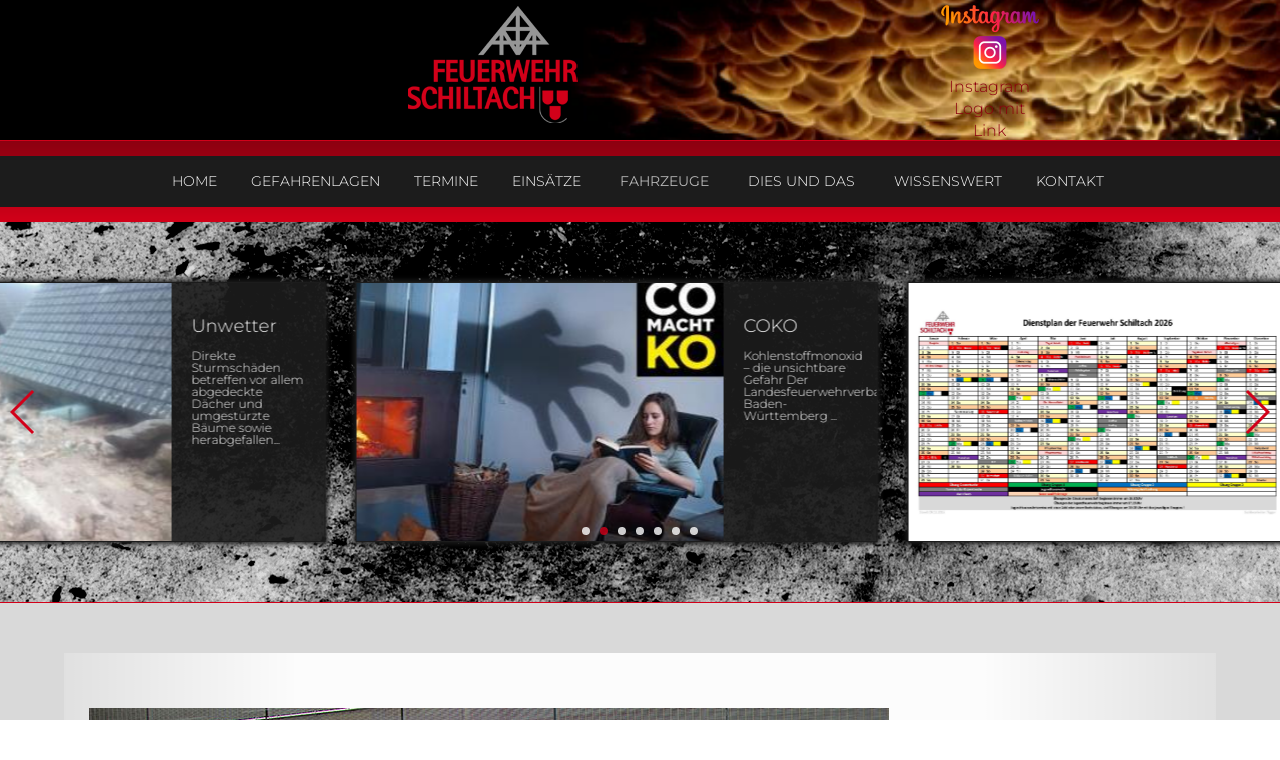

--- FILE ---
content_type: text/html; charset=utf-8
request_url: https://www.feuerwehr-schiltach.de/fahrzeuge/gw-t
body_size: 22732
content:

<!DOCTYPE html>
<html lang="de-de" dir="ltr" >
<head>
	<meta charset="utf-8">
	<meta name="author" content="Klaus Becker">
	<meta name="description" content="Unsere Freizeit für Ihre Sicherheit">
	<meta name="generator" content="MYOB">
	<title>Feuerwehr Schiltach – Gerätewagen Transport</title>
	<link href="/templates/ffws22/favicon.ico" rel="icon" type="image/vnd.microsoft.icon">
<link href="/media/plg_system_mcnsystem/css/mcnsystem.css?2eefee" rel="stylesheet">
	<link href="/media/plg_system_miniteksystemmessages/css/polipop.core.css?2eefee" rel="stylesheet">
	<link href="/media/plg_system_miniteksystemmessages/css/polipop.default.css?2eefee" rel="stylesheet">
	<link href="/media/vendor/joomla-custom-elements/css/joomla-alert.min.css?0.4.1" rel="stylesheet">
	<link href="https://www.feuerwehr-schiltach.de/plugins/content/rc_gallery/assets/css/rc_gallery_layout.css?1671876660" rel="stylesheet">
	<link href="https://www.feuerwehr-schiltach.de/plugins/content/rc_gallery/rc_shadowbox/css/default.css?1671876660" rel="stylesheet">
	<link href="/media/plg_system_jcemediabox/css/jcemediabox.min.css?7d30aa8b30a57b85d658fcd54426884a" rel="stylesheet">
	<link href="/plugins/system/cookiesck/assets/front.css?ver=3.7.1" rel="stylesheet">
	<link href="/media/plg_system_jcepro/site/css/content.min.css?86aa0286b6232c4a5b58f892ce080277" rel="stylesheet">
	<link href="/components/com_pagebuilderck/assets/pagebuilderck.css?ver=3.5.4" rel="stylesheet">
	<link href="/components/com_pagebuilderck/assets/font-awesome.min.css" rel="stylesheet">
	<link href="/modules/mod_maximenuck/themes/custom/css/maximenuck_maximenuck152.css" rel="stylesheet">
	<link href="/media/com_maximenuck/assets/fontawesome.all.min.css" rel="stylesheet">
	<link href="/media/com_sliderck/assets/swiper.css?ver=2.4.4" rel="stylesheet">
	<link href="/media/plg_system_imageeffectck/css/imageeffectck.css?ver=2.2.7" rel="stylesheet">
	<link href="/plugins/system/mediabox_ck/assets/mediaboxck.css?ver=2.6.0" rel="stylesheet">
	<style>
			#rc_gallery_1.rc_gallery .rc_galleryimg {
				background-color: #f2f2f2;
				border-radius: 0px;
			}

			#rc_gallery_1.rc_gallery div.rc_galleryimg_container span {
				color: #ffffff;
				font-size: 14px;
				line-height: 20px;
				text-align: left;
				overflow: hidden;
				white-space: nowrap;
				font-weight: bold;
			}

			#rc_sb_overlay {
				background-color: rgba(0, 0, 0, 0.85);
				opacity: 1;
			}
		</style>
	<style>
			#cookiesck {
				position:absolute;
				left:0;
				right: 0;
				top: 0;
				z-index: 1000000;
				min-height: 30px;
				color: #eeeeee;
				background: rgba(0,0,0,0.5);
				text-align: center;
				font-size: 14px;
				line-height: 14px;
			}
			#cookiesck_text {
				padding: 10px 0;
				display: inline-block;
			}
			#cookiesck_buttons {
				float: right;
			}
			.cookiesck_button,
			#cookiesck_accept,
			#cookiesck_decline,
			#cookiesck_settings,
			#cookiesck_readmore {
				float:left;
				padding:10px;
				margin: 5px;
				border-radius: 3px;
				text-decoration: none;
				cursor: pointer;
				transition: all 0.2s ease;
			}
			#cookiesck_readmore {
				float:right;
			}
			#cookiesck_accept {
				background: #1176a6;
				border: 2px solid #1176a6;
				color: #f5f5f5;
			}
			#cookiesck_accept:hover {
				background: transparent;
				border: 2px solid darkturquoise;
				color: darkturquoise;
			}
			#cookiesck_decline {
				background: #000;
				border: 2px solid #000;
				color: #f5f5f5;
			}
			#cookiesck_decline:hover {
				background: transparent;
				border: 2px solid #fff;
				color: #fff;
			}
			#cookiesck_settings {
				background: #fff;
				border: 2px solid #fff;
				color: #000;
			}
			#cookiesck_settings:hover {
				background: transparent;
				border: 2px solid #fff;
				color: #fff;
			}
			#cookiesck_options {
				display: none;
				width: 30px;
				height: 30px;
				border-radius: 15px;
				box-sizing: border-box;
				position: fixed;
				bottom: 0;
				left: 0;
				margin: 10px;
				border: 1px solid #ccc;
				cursor: pointer;
				background: rgba(255,255,255,1) url(/plugins/system/cookiesck/assets/cookies-icon.svg) center center no-repeat;
				background-size: 80% auto;
				z-index: 1000000;
			}
			#cookiesck_options > .inner {
				display: none;
				width: max-content;
				margin-top: -40px;
				background: rgba(0,0,0,0.7);
				position: absolute;
				font-size: 14px;
				color: #fff;
				padding: 4px 7px;
				border-radius: 3px;
			}
			#cookiesck_options:hover > .inner {
				display: block;
			}
			#cookiesck > div {
				display: flex;
				justify-content: space-around;
				align-items: center;
				flex-direction: column;
			}
			
			
			.cookiesck-iframe-wrap-text {
				position: absolute;
				width: 100%;
				padding: 10px;
				color: #fff;
				top: 50%;
				transform: translate(0,-60%);
				text-align: center;
			}
			.cookiesck-iframe-wrap:hover .cookiesck-iframe-wrap-text {
				color: #333;
			}
			.cookiesck-iframe-wrap-allowed .cookiesck-iframe-wrap-text {
				display: none;
			}

		</style>
	<style>[data-id="maximenuck152"] .mobilemenuck-item-counter {
	display: inline-block;
	margin: 0 5px;
	padding: 10px;
	font-size: 12px;
	line-height: 0;
	background: rgba(0,0,0,0.3);
	color: #eee;
	border-radius: 10px;
	height: 20px;
	transform: translate(10px,-3px);
	box-sizing: border-box;
}

[data-id="maximenuck152"] .mobilemenuck-backbutton svg {
	width: 14px;
	fill: #fff;
	position: relative;
	left: -5px;
	top: -2px;
}
/* Mobile Menu CK - https://www.joomlack.fr */
/* Automatic styles */

.mobilemenuck-bar {display:none;position:relative;left:0;top:0;right:0;z-index:100;}
.mobilemenuck-bar-title {display: block;}
.mobilemenuck-bar-button {cursor:pointer;box-sizing: border-box;position:absolute; top: 0; right: 0;line-height:0.8em;font-family:Verdana;text-align: center;}
.mobilemenuck {box-sizing: border-box;width: 100%;}
.mobilemenuck-topbar {position:relative;}
.mobilemenuck-title {display: block;}
.mobilemenuck-button {cursor:pointer;box-sizing: border-box;position:absolute; top: 0; right: 0;line-height:0.8em;font-family:Verdana;text-align: center;}
.mobilemenuck a {display:block;text-decoration: none;}
.mobilemenuck a:hover {text-decoration: none;}
.mobilemenuck .mobilemenuck-item > div {position:relative;}
.mobilemenuck-lock-button.mobilemenuck-button {right:45px}
.mobilemenuck-lock-button.mobilemenuck-button svg {max-height:50%;}
.mobilemenuck-lock-button.mobilemenuck-button::after {display: block;content: "";height: 100%;width: 100%;z-index: 1;position: absolute;top: 0;left: 0;}
.mobilemenuck[data-display="flyout"] {overflow: initial !important;}
.mobilemenuck[data-display="flyout"] .level1 + .mobilemenuck-submenu {position:absolute;top:0;left:auto;display:none;height:100vh;left:100%;}
.mobilemenuck[data-display="flyout"] .level2 + .mobilemenuck-submenu {position:absolute;top:0;left:auto;display:none;height:100vh;left:100%;}
.mobilemenuck[data-display="flyout"][data-effect*="slideright"] .level1 + .mobilemenuck-submenu {right:100%;left:auto;}
.mobilemenuck[data-display="flyout"][data-effect*="slideright"] .level2 + .mobilemenuck-submenu {right:100%;left:auto;}
/* RTL support */
.rtl .mobilemenuck-bar-button {left: 0;right: auto;}
.rtl .mobilemenuck-button {left: 0;right: auto;}
.rtl .mobilemenuck-togglericon::after {left: 0;right: auto;}@media screen and (max-width: 640px) {
.mobilemenuck[data-display="flyout"] .level1 + .mobilemenuck-submenu {position:static;width: initial !important;height: initial;}
}
@media screen and (max-width: 1000px) {
.mobilemenuck[data-display="flyout"] .level2 + .mobilemenuck-submenu {position:static;width: initial !important;height: initial;}
}
.mobilemenuck-backbutton { cursor: pointer; }.mobilemenuck-backbutton:hover { opacity: 0.7; }/* for accordion */
.mobilemenuck-togglericon:after {cursor:pointer;text-align:center;display:block;position: absolute;right: 0;top: 0;content:"+";}
.mobilemenuck .open .mobilemenuck-togglericon:after {content:"-";}

[data-id="maximenuck152"] .mobilemenuck-bar-title {
	background: #1C1C1C;
	color: #FFFFFF;
	font-weight: bold;
	text-indent: 20px;
	line-height: 43px;
	font-size: 20px;
}

[data-id="maximenuck152"] .mobilemenuck-bar-title a, [data-id="maximenuck152"] .mobilemenuck-bar-title span.separator, [data-id="maximenuck152"] .mobilemenuck-bar-title span.nav-header {
	color: #FFFFFF;
	font-weight: bold;
	text-indent: 20px;
	line-height: 43px;
	font-size: 20px;
}

[data-id="maximenuck152"] .mobilemenuck-bar-button {
	background: #1C1C1C;
	height: 43px;
	width: 43px;
	color: #FFFFFF;
	padding-top: 8px;
	font-size: 1.8em;
}

[data-id="maximenuck152"] .mobilemenuck-bar-button a, [data-id="maximenuck152"] .mobilemenuck-bar-button span.separator, [data-id="maximenuck152"] .mobilemenuck-bar-button span.nav-header {
	color: #FFFFFF;
	font-size: 1.8em;
}

[data-id="maximenuck152"].mobilemenuck {
	background: #000000;
	color: #FFFFFF;
	padding-bottom: 5px;
	font-weight: bold;
	font-size: 1.2em;
}

[data-id="maximenuck152"].mobilemenuck a, [data-id="maximenuck152"].mobilemenuck span.separator, [data-id="maximenuck152"].mobilemenuck span.nav-header {
	color: #FFFFFF;
	font-weight: bold;
	font-size: 1.2em;
}

[data-id="maximenuck152"] .mobilemenuck-title {
	background: #1C1C1C;
	height: 43px;
	text-indent: 20px;
	line-height: 43px;
	font-size: 20px;
}

[data-id="maximenuck152"] .mobilemenuck-title a, [data-id="maximenuck152"] .mobilemenuck-title span.separator, [data-id="maximenuck152"] .mobilemenuck-title span.nav-header {
	text-indent: 20px;
	line-height: 43px;
	font-size: 20px;
}

[data-id="maximenuck152"] .mobilemenuck-button {
	height: 35px;
	width: 45px;
	line-height: 35px;
	font-size: 1.8em;
}

[data-id="maximenuck152"] .mobilemenuck-button a, [data-id="maximenuck152"] .mobilemenuck-button span.separator, [data-id="maximenuck152"] .mobilemenuck-button span.nav-header {
	line-height: 35px;
	font-size: 1.8em;
}

[data-id="maximenuck152"] .mobilemenuck-item > .level1 {
	color: #FFFFFF;
	margin-top: 4px;
	margin-right: 4px;
	margin-bottom: 4px;
	margin-left: 4px;
	padding-left: 15px;
	font-weight: normal;
	line-height: 35px;
}

[data-id="maximenuck152"] .mobilemenuck-item > .level1 a, [data-id="maximenuck152"] .mobilemenuck-item > .level1 span.separator, [data-id="maximenuck152"] .mobilemenuck-item > .level1 span.nav-header {
	color: #FFFFFF;
	font-weight: normal;
	line-height: 35px;
}

[data-id="maximenuck152"] .mobilemenuck-item > .level1:not(.headingck):hover, [data-id="maximenuck152"] .mobilemenuck-item > .level1.open {
	background: #333333;
}

[data-id="maximenuck152"] .mobilemenuck-item > .level1.active {
	background: #333333;
	color: #D20019;
}

[data-id="maximenuck152"] .mobilemenuck-item > .level1.active a, [data-id="maximenuck152"] .mobilemenuck-item > .level1.active span.separator, [data-id="maximenuck152"] .mobilemenuck-item > .level1.active span.nav-header {
	color: #D20019;
}

[data-id="maximenuck152"] .mobilemenuck-item > .level2 {
	background: #525252;
	color: #000000;
	margin-top: 4px;
	margin-right: 10px;
	margin-bottom: 4px;
	margin-left: 10px;
	padding-left: 25px;
	font-weight: normal;
	line-height: 35px;
}

[data-id="maximenuck152"] .mobilemenuck-item > .level2 a, [data-id="maximenuck152"] .mobilemenuck-item > .level2 span.separator, [data-id="maximenuck152"] .mobilemenuck-item > .level2 span.nav-header {
	color: #000000;
	font-weight: normal;
	line-height: 35px;
}

[data-id="maximenuck152"] .mobilemenuck-item > .level2.active {
	color: d20019;
}

[data-id="maximenuck152"] .mobilemenuck-item > .level2.active a, [data-id="maximenuck152"] .mobilemenuck-item > .level2.active span.separator, [data-id="maximenuck152"] .mobilemenuck-item > .level2.active span.nav-header {
	color: d20019;
}

[data-id="maximenuck152"] .level2 + .mobilemenuck-submenu .mobilemenuck-item > div:not(.mobilemenuck-submenu) {
	background: #689332;
	-moz-border-radius: 5px 5px 5px 5px;
	-o-border-radius: 5px 5px 5px 5px;
	-webkit-border-radius: 5px 5px 5px 5px;
	border-radius: 5px 5px 5px 5px;
	color: #FFFFFF;
	margin-top: 4px;
	margin-right: 4px;
	margin-bottom: 4px;
	margin-left: 4px;
	padding-left: 35px;
	line-height: 35px;
}

[data-id="maximenuck152"] .level2 + .mobilemenuck-submenu .mobilemenuck-item > div:not(.mobilemenuck-submenu) a, [data-id="maximenuck152"] .level2 + .mobilemenuck-submenu .mobilemenuck-item > div:not(.mobilemenuck-submenu) span.separator, [data-id="maximenuck152"] .level2 + .mobilemenuck-submenu .mobilemenuck-item > div:not(.mobilemenuck-submenu) span.nav-header {
	color: #FFFFFF;
	line-height: 35px;
}

[data-id="maximenuck152"] .mobilemenuck-togglericon:after {
	background: #000000;
	background: rgba(0,0,0,0.25);
	-pie-background: rgba(0,0,0,0.25);
	-moz-border-radius: 0px 5px 5px 0px;
	-o-border-radius: 0px 5px 5px 0px;
	-webkit-border-radius: 0px 5px 5px 0px;
	border-radius: 0px 5px 5px 0px;
	height: 35px;
	width: 35px;
	padding-right: 5px;
	padding-left: 5px;
	line-height: 35px;
	font-size: 1.7em;
}

[data-id="maximenuck152"] .mobilemenuck-togglericon:after a, [data-id="maximenuck152"] .mobilemenuck-togglericon:after span.separator, [data-id="maximenuck152"] .mobilemenuck-togglericon:after span.nav-header {
	line-height: 35px;
	font-size: 1.7em;
}
.mobilemaximenuck div span.descck {
    padding-left: 10px;
    font-size: 12px;
}[data-id="maximenuck152"] + .mobilemenuck-overlay {
	position: fixed;
	top: 0;
	background: #000000;
	opacity: 0.3;
	left: 0;
	right: 0;
	bottom: 0;
	z-index: 9;
}.mobilemenuck-logo { text-align: center; }.mobilemenuck-logo-left { text-align: left; }.mobilemenuck-logo-right { text-align: right; }.mobilemenuck-logo a { display: inline-block; }</style>
	<style>  #ID1711960167328 .imageck img {  	text-align: center;  }  #ID1711960167328 {  }#ID1711960167328:hover {  }  #ID1711960167328 {  	text-align: center;  }    #ID1711960214420 > .inner {  	max-width:100px;  }  #ID1711960214420 {  }#ID1711960214420:hover {  }[data-gutter="2%"][data-nb="2"]:not(.ckadvancedlayout) [data-width="75"] {width:74%;}[data-gutter="2%"][data-nb="2"].ckadvancedlayout [data-width="75"] {width:75%;}[data-gutter="2%"][data-nb="2"]:not(.ckadvancedlayout) [data-width="25"] {width:24%;}[data-gutter="2%"][data-nb="2"].ckadvancedlayout [data-width="25"] {width:25%;}</style>
	<style>#sliderck155 { height: 280px; }#sliderck155 .swiper-img-cont { background-size: cover; }#sliderck155  {
		padding-top: 10px;
	padding-bottom: 10px;
}
	
	#sliderck155 .swiper-slide {
		border-top: #1C1C1C 1px solid;
	border-bottom: #1C1C1C 1px solid;
	border-left: #1C1C1C 1px solid;
	border-right: #1C1C1C 1px solid;
	box-shadow: #1C1C1C 0px 0px 5px 2px;
	-moz-box-shadow: #1C1C1C 0px 0px 5px 2px;
	-webkit-box-shadow: #1C1C1C 0px 0px 5px 2px;
}
	#sliderck155 .swiper-slide {
				
				
			}
			#sliderck155 .swiper-slide:hover {
				z-index: 1;
				
			}
			#sliderck155 .swiper-slide.swiper-slide-active {
				z-index: 1;
				
			}
			
	#sliderck155 .swiper-caption {
		background: #1C1C1C;
	background: rgba(28,28,28,0.9);
	-pie-background: rgba(28,28,28,0.9);
	font-size: 1em;
}
	#sliderck155 .swiper-button-prev {background-image: url("data:image/svg+xml;charset=utf-8,%3Csvg%20xmlns%3D'http%3A%2F%2Fwww.w3.org%2F2000%2Fsvg'%20viewBox%3D'0%200%2027%2044'%3E%3Cpath%20d%3D'M0%2C22L22%2C0l2.1%2C2.1L4.2%2C22l19.9%2C19.9L22%2C44L0%2C22L0%2C22L0%2C22z'%20fill%3D'%23D20019'%2F%3E%3C%2Fsvg%3E");}
	#sliderck155 .swiper-button-next {background-image: url("data:image/svg+xml;charset=utf-8,%3Csvg%20xmlns%3D'http%3A%2F%2Fwww.w3.org%2F2000%2Fsvg'%20viewBox%3D'0%200%2027%2044'%3E%3Cpath%20d%3D'M27%2C22L27%2C22L5%2C44l-2.1-2.1L22.8%2C22L2.9%2C2.1L5%2C0L27%2C22L27%2C22z'%20fill%3D'%23D20019'%2F%3E%3C%2Fsvg%3E");}
	#sliderck155 .swiper-button-prev:hover {background-image: url("data:image/svg+xml;charset=utf-8,%3Csvg%20xmlns%3D'http%3A%2F%2Fwww.w3.org%2F2000%2Fsvg'%20viewBox%3D'0%200%2027%2044'%3E%3Cpath%20d%3D'M0%2C22L22%2C0l2.1%2C2.1L4.2%2C22l19.9%2C19.9L22%2C44L0%2C22L0%2C22L0%2C22z'%20fill%3D'%23FFFFFF'%2F%3E%3C%2Fsvg%3E");}
	#sliderck155 .swiper-button-next:hover {background-image: url("data:image/svg+xml;charset=utf-8,%3Csvg%20xmlns%3D'http%3A%2F%2Fwww.w3.org%2F2000%2Fsvg'%20viewBox%3D'0%200%2027%2044'%3E%3Cpath%20d%3D'M27%2C22L27%2C22L5%2C44l-2.1-2.1L22.8%2C22L2.9%2C2.1L5%2C0L27%2C22L27%2C22z'%20fill%3D'%23FFFFFF'%2F%3E%3C%2Fsvg%3E");}
	#sliderck155 .swiper-pagination-bullet {background: #FFFFFF;opacity: 0.8;}
	#sliderck155 .swiper-pagination-bullet-active {background: #D20019;}</style>
	<style>.pbck-container { max-width: 1000px}</style>
	<style>@media only screen and (min-width:801px){
.ckhide5 { display: none !important; } 
.ckstack5 > .inner { display: block; }
.ckstack5 > .inner > .blockck { float: none !important; width: auto !important; display: block; margin-left: 0 !important;}
}@media only screen and (max-width:800px) and (min-width:641px){
.ckhide4 { display: none !important; } 
.ckstack4 > .inner { display: block; }
.ckstack4 > .inner > .blockck { float: none !important; width: auto !important; display: block; margin-left: 0 !important;}
}@media only screen and (max-width:640px) and (min-width:481px){
.ckhide3 { display: none !important; } 
.ckstack3 > .inner { display: block; }
.ckstack3 > .inner > .blockck { float: none !important; width: auto !important; display: block; margin-left: 0 !important;}
}@media only screen and (max-width:480px) and (min-width:321px){
.ckhide2 { display: none !important; } 
.ckstack2 > .inner { display: block; }
.ckstack2 > .inner > .blockck { float: none !important; width: auto !important; display: block; margin-left: 0 !important;}
}@media only screen and (max-width:320px){
.ckhide1 { display: none !important; } 
.ckstack1 > .inner { display: block; }
.ckstack1 > .inner > .blockck { float: none !important; width: auto !important; display: block; margin-left: 0 !important;}
}</style>
	<style>[data-gutter="2%"][data-nb="1"]:not(.ckadvancedlayout) [data-width="100"] {width:100%;}[data-gutter="2%"][data-nb="1"].ckadvancedlayout [data-width="100"] {width:100%;}[data-gutter="2%"][data-nb="1"]:not(.ckadvancedlayout) .blockck:not(:first-child) {margin-left:2%;}</style>
	<style>#ID1641843183713 {  }#ID1641843183713:hover {  }  		#ID1641843183713 svg * {  	stroke-width: 2;  }    		#ID1641843183713 svg.svgicon-ionicon *, #ID1641843183713 svg.svgicon-fontawesome * {  	stroke-width: 32;  }  		  		#ID1641843183713 svg {  	width: 24px;  	height: 24px;  }    #ID1641843183713 .titleck {  	text-align: center;  }    #ID1641843076957 .imageck img {  	text-align: center;  }  #ID1641843076957 {  }#ID1641843076957:hover {  }  #ID1641843076957 {  	text-align: center;  }  [data-gutter="2%"][data-nb="1"]:not(.ckadvancedlayout) [data-width="100"] {width:100%;}[data-gutter="2%"][data-nb="1"].ckadvancedlayout [data-width="100"] {width:100%;}[data-gutter="2%"][data-nb="1"]:not(.ckadvancedlayout) .blockck:not(:first-child) {margin-left:2%;}</style>
	<style>@media only screen and (max-width:640px){
					#ID1669714824286 .pbck_list {
						columns: 1 !important;
					}
				}</style>
	<style>  #block_ID1669713023340  {  }    #block_ID1669713023340 a.pbck-link-wrap {  }    #block_ID1669713023340 a.pbck-link-wrap:hover,#block_ID1669713023340 .ckfakehover:hover > a.pbck-link-wrap {  }  #block_ID1669713023340 {  }#block_ID1669713023340:hover {  }  #ID1669714984722 > .inner {  	margin-top: 15px;  	display:block;  }  #ID1669714984722 {  }#ID1669714984722:hover {  }  		#ID1669714984722 svg * {  	stroke-width: 2;  }    		#ID1669714984722 svg.svgicon-ionicon *, #ID1669714984722 svg.svgicon-fontawesome * {  	stroke-width: 32;  }  		  		#ID1669714984722 svg {  	width: 24px;  	height: 24px;  }    #ID1669715477535 .buttonck:hover .pbckicon {  }    				#ID1669715477535 .buttonck:hover .pbckicon svg * {  			stroke: #8c0010;  }  		  				#ID1669715477535 .buttonck:hover .pbckicon svg.svgicon-ionicon *, #ID1669715477535 .buttonck:hover .pbckicon svg.svgicon-fontawesome * {  		}  		  #ID1669715477535 ,#ID1669715477535 ID,#ID1669715477535  {  	text-align: center;  }    #ID1669715477535 > .inner {  	color: #d20019;  	padding: 20px;  	text-align: center;  	font-weight: 800;  	font-size: 3em;  	font-family: Arial, sans-serif;  	width:100%;  }  #ID1669715477535 { -webkit-transition: transform 1s;transition: transform 1s;filter: ;-webkit-transform: scale(1);transform: scale(1); -webkit-transition-delay: 0s;transition-delay: 0s;}  	#ID1669715477535 > .inner:hover {  		background: #000000;  	color: #ffffff;  	text-decoration: none;  	font-size: 3em;  	font-family: Arial, sans-serif;  }  	#ID1669715477535:hover { -webkit-transform: scale(1.1);transform: scale(1.1); }  #ID1669715477535 a {  	text-decoration: none;  }      #ID1669715477535 a:hover {  	text-decoration: none;  }    		#ID1669715477535 svg * {  	stroke: #ffffff;  	stroke-width: 2;  }    		#ID1669715477535 svg.svgicon-ionicon *, #ID1669715477535 svg.svgicon-fontawesome * {  	stroke-width: 32;  }  		  		#ID1669715477535 svg {  	width: 40px;  	height: 40px;  }  #ID1669714777699 {  }#ID1669714777699:hover {  }  		#ID1669714777699 svg * {  	stroke-width: 2;  }    		#ID1669714777699 svg.svgicon-ionicon *, #ID1669714777699 svg.svgicon-fontawesome * {  	stroke-width: 32;  }  		  		#ID1669714777699 svg {  	width: 24px;  	height: 24px;  }    #ID1669714824286 .pbck_list_item {  }    #ID1669714824286 > .inner {  	border-top: #8c0010 1px solid;  	border-bottom: #8c0010 1px solid;  	padding-top: 10px;  	padding-bottom: 10px;  }  #ID1669714824286 {  }#ID1669714824286:hover {  }  		#ID1669714824286 svg * {  	fill: #8c0010;  	stroke: #8c0010;  	stroke-width: 2;  }    		#ID1669714824286 svg.svgicon-ionicon *, #ID1669714824286 svg.svgicon-fontawesome * {  	stroke-width: 32;  }  		  		#ID1669714824286 svg {  	width: 16px;  	height: 16px;  }    #ID1669889677602 > .inner {  	margin-top: 30px;  }  #ID1669889677602 {  }#ID1669889677602:hover {  }#ID1669714473887 {  }#ID1669714473887:hover {  }  		#ID1669714473887 svg * {  	stroke-width: 2;  }    		#ID1669714473887 svg.svgicon-ionicon *, #ID1669714473887 svg.svgicon-fontawesome * {  	stroke-width: 32;  }  		  		#ID1669714473887 svg {  	width: 24px;  	height: 24px;  }  #ID1678862271615 {  }#ID1678862271615:hover {  }#ID1669883567828 {  }#ID1669883567828:hover {  }  #row_ID1669713023340  {  	padding-top: 50px;  	padding-right: 5%;  	padding-bottom: 50px;  	padding-left: 5%;  }    #row_ID1669713023340 a.pbck-link-wrap {  }    #row_ID1669713023340 a.pbck-link-wrap:hover,#row_ID1669713023340 .ckfakehover:hover > a.pbck-link-wrap {  }    #row_ID1669713023340 > .inner {  	margin-right: auto;  	margin-left: auto;  	max-width:1600px;  }  #row_ID1669713023340 {  }#row_ID1669713023340:hover {  }[data-gutter="2%"][data-nb="3"]:not(.ckadvancedlayout) [data-width="33.333333333333336"] {width:32%;}[data-gutter="2%"][data-nb="3"].ckadvancedlayout [data-width="33.333333333333336"] {width:33.333333333333336%;}[data-gutter="2%"][data-nb="3"]:not(.ckadvancedlayout) [data-width="33.333333333333336"] {width:32%;}[data-gutter="2%"][data-nb="3"].ckadvancedlayout [data-width="33.333333333333336"] {width:33.333333333333336%;}[data-gutter="2%"][data-nb="3"]:not(.ckadvancedlayout) [data-width="33.333333333333336"] {width:32%;}[data-gutter="2%"][data-nb="3"].ckadvancedlayout [data-width="33.333333333333336"] {width:33.333333333333336%;}</style>
	<style>figure[class*="effectck"].effectck-1 {
	background: #FFFFFF;
}
figure[class*="effectck"].effectck-1 { -webkit-transition: opacity 0.5s, transform 0.5s, filter 0.5s;transition: opacity 0.5s, transform 0.5s, filter 0.5s;filter: blur(0px) brightness(1) grayscale(0);-webkit-transform: translate3d(-0px,0,0) rotate(0deg) scale(1);transform: translate3d(-0px,0,0) rotate(0deg) scale(1);opacity: 1; -webkit-transition-delay: 3s;transition-delay: 3s;}
figure[class*="effectck"].effectck-1:hover|figure[class*="effectck"].hover {
	background: #FFFFFF url(/images/Logo/FWLogo_RGB_300x208.png) center center no-repeat ;
}
figure[class*="effectck"].effectck-1:hover|figure[class*="effectck"].hover { -webkit-transform: translate3d(-0px,0,0) rotate(0deg) scale(1);transform: translate3d(-0px,0,0) rotate(0deg) scale(1);filter: blur(0px) brightness(1) grayscale(0);opacity: 1; }
figure[class*="effectck"].effectck-1 img {
}
figure[class*="effectck"].effectck-1 img { -webkit-transition: opacity 1s, transform 1s;transition: opacity 1s, transform 1s;filter: ;-webkit-transform: scale(1);transform: scale(1);opacity: 1; -webkit-transition-delay: 0s;transition-delay: 0s;}
figure[class*="effectck"].effectck-1 > *:first-child:after {
}
figure[class*="effectck"].effectck-1 > *:first-child:after {  }
figure[class*="effectck"].effectck-1:hover img {
}
figure[class*="effectck"].effectck-1:hover img { -webkit-transform: scale(1.2);transform: scale(1.2);opacity: 0.5; }
figure[class*="effectck"].effectck-1:hover > *:first-child:after {
}

figure[class*="effectck"].effectck-1 figcaption {
}
figure[class*="effectck"].effectck-1 figcaption {  }
figure[class*="effectck"].effectck-1:hover figcaption {
}
figure[class*="effectck"].effectck-1:hover figcaption {  }
figure[class*="effectck"].effectck-1 [class*="title"] {
}
figure[class*="effectck"].effectck-1 [class*="title"] {  }
figure[class*="effectck"].effectck-1:hover [class*="title"]|figure[class*="effectck"].hover [class*="title"] {
}
figure[class*="effectck"].effectck-1:hover [class*="title"]|figure[class*="effectck"].hover [class*="title"] {  }
figure[class*="effectck"].effectck-1 [class*="desc"] {
}
figure[class*="effectck"].effectck-1 [class*="desc"] {  }
figure[class*="effectck"].effectck-1:hover [class*="desc"] {
}
figure[class*="effectck"].effectck-1:hover [class*="desc"] {  }</style>
	<style>figure[class*="effectck"].effectck-2 {
	background: #FFFFFF;
}
figure[class*="effectck"].effectck-2 {  }
figure[class*="effectck"].effectck-2:hover|figure[class*="effectck"].hover {
	background: #FFFFFF;
}
figure[class*="effectck"].effectck-2:hover|figure[class*="effectck"].hover {  }
figure[class*="effectck"].effectck-2 img {
}
figure[class*="effectck"].effectck-2 img { -webkit-transition: opacity 1s, transform 1s, filter 1s;transition: opacity 1s, transform 1s, filter 1s;filter: blur(0px) grayscale(0);-webkit-transform: scale(1.1);transform: scale(1.1);opacity: 1; -webkit-transition-delay: 0s;transition-delay: 0s;}
figure[class*="effectck"].effectck-2 > *:first-child:after {
}
figure[class*="effectck"].effectck-2 > *:first-child:after {  }
figure[class*="effectck"].effectck-2:hover img {
}
figure[class*="effectck"].effectck-2:hover img { -webkit-transform: scale(01);transform: scale(01);filter: blur(3px) grayscale(1);opacity: 1; }
figure[class*="effectck"].effectck-2:hover > *:first-child:after {
}

figure[class*="effectck"].effectck-2 figcaption {
	background: #000000;
	background: rgba(0,0,0,0);
	-pie-background: rgba(0,0,0,0);
	background: none;
	padding-top: 0px;
	padding-bottom: 0px;
	padding-left: 0px;
	padding-right: 00px;
	padding-top: 0px;
	padding-right: 00px;
	padding-bottom: 0px;
	padding-left: 0px;
	text-transform: inherit;
	text-align: center;
	font-weight: normal;
}
figure[class*="effectck"].effectck-2 figcaption { -webkit-transition: color 0.8s, background 0.8s;transition: color 0.8s, background 0.8s;filter: ; -webkit-transition-delay: 0s;transition-delay: 0s;}
figure[class*="effectck"].effectck-2:hover figcaption {
	background: #FFFFFF;
	background: rgba(255,255,255,0);
	-pie-background: rgba(255,255,255,0);
	background: none;
	padding-top: 0px;
	padding-bottom: 0px;
	padding-left: 0px;
	padding-right: 0px;
	padding-top: 0px;
	padding-right: 0px;
	padding-bottom: 0px;
	padding-left: 0px;
}
figure[class*="effectck"].effectck-2:hover figcaption {  }
figure[class*="effectck"].effectck-2 [class*="title"] {
	background: #FFFFFF;
	background: rgba(255,255,255,0.7);
	-pie-background: rgba(255,255,255,0.7);
	color: #000000;
	margin-top: 5%;
	margin-left: 5%;
	margin-top: 5%;
	margin-right: 5%;
	margin-left: 5%;
	margin-right: 5%;
	padding-bottom: 5px;
	padding-bottom: 5px;
	font-weight: bold;
	font-size: 24px;
}
figure[class*="effectck"].effectck-2 [class*="title"] { -webkit-transition: color 0.4s, background 0.4s, transform 0.4s;transition: color 0.4s, background 0.4s, transform 0.4s;filter: ;-webkit-transform: translate3d(0,25px,0);transform: translate3d(0,25px,0); -webkit-transition-delay: 0s;transition-delay: 0s;}
figure[class*="effectck"].effectck-2:hover [class*="title"]|figure[class*="effectck"].hover [class*="title"] {
	background: #FFFFFF;
	background: rgba(255,255,255,0);
	-pie-background: rgba(255,255,255,0);
	background: none;
	border-bottom: #8C000F 1px solid;
	border-bottom: #8C000F 1px solid;
	color: #000000;
}
figure[class*="effectck"].effectck-2:hover [class*="title"]|figure[class*="effectck"].hover [class*="title"] { -webkit-transform: translate3d(0,0px,0);transform: translate3d(0,0px,0); }
figure[class*="effectck"].effectck-2 [class*="desc"] {
	background: #FFFFFF;
	background: rgba(255,255,255,0);
	-pie-background: rgba(255,255,255,0);
	background: none;
	height: 170px;
	color: #000000;
	padding-top: 10px;
	padding-bottom: 10px;
	padding-left: 10px;
	padding-right: 10px;
	padding-top: 10px;
	padding-right: 10px;
	padding-bottom: 10px;
	padding-left: 10px;
}
figure[class*="effectck"].effectck-2 [class*="desc"] { -webkit-transition: opacity 0.4s, color 0.4s, background 0.4s, transform 0.4s;transition: opacity 0.4s, color 0.4s, background 0.4s, transform 0.4s;filter: ;-webkit-transform: translate3d(0,100px,0);transform: translate3d(0,100px,0);opacity: 0; -webkit-transition-delay: 0s;transition-delay: 0s;}
figure[class*="effectck"].effectck-2:hover [class*="desc"] {
	background: #FFFFFF;
	background: rgba(255,255,255,0.8);
	-pie-background: rgba(255,255,255,0.8);
	padding-top: 10px;
	padding-bottom: 10px;
	padding-left: 10px;
	padding-right: 10px;
	padding-top: 10px;
	padding-right: 10px;
	padding-bottom: 10px;
	padding-left: 10px;
	text-align: center;
}
figure[class*="effectck"].effectck-2:hover [class*="desc"] { -webkit-transform: translate3d(0,25px,0);transform: translate3d(0,25px,0);opacity: 1; }</style>
	<style>
			#mbCenter, #mbToolbar {
	background-color: #1a1a1a;
	-webkit-border-radius: 10px;
	-khtml-border-radius: 10px;
	-moz-border-radius: 10px;
	border-radius: 10px;
	-webkit-box-shadow: 0px 5px 20px rgba(0,0,0,0.50);
	-khtml-box-shadow: 0px 5px 20px rgba(0,0,0,0.50);
	-moz-box-shadow: 0px 5px 20px rgba(0,0,0,0.50);
	box-shadow: 0px 5px 20px rgba(0,0,0,0.50);
	/* For IE 8 */
	-ms-filter: "progid:DXImageTransform.Microsoft.Shadow(Strength=5, Direction=180, Color='#000000')";
	/* For IE 5.5 - 7 */
	filter: progid:DXImageTransform.Microsoft.Shadow(Strength=5, Direction=180, Color='#000000');
	}
	
	#mbOverlay {
		background-color: #000;
		
	}
	
	#mbCenter.mbLoading {
		background-color: #1a1a1a;
	}
	
	#mbBottom {
		color: #999;
	}
	
	#mbTitle, #mbPrevLink, #mbNextLink, #mbCloseLink, #mbPlayLink, #mbPauseLink, #mbZoomMinus, #mbZoomValue, #mbZoomPlus {
		color: #fff;
	}
		</style>
	<style>a.mediaboxck_link figure.mediaboxck:not(.imageeffectck):hover:after {display: none;}</style>
	<style>#system-message-container {
			display: none;
		}</style>
	<style>
			.polipop_theme_default .polipop__notification_type_success,
			.polipop_theme_compact .polipop__notification_type_success {
				background-color: #0ec47d;
				color: #ffffff;
			}
			.polipop_theme_default .polipop__notification_type_success .polipop__notification-icon svg,
			.polipop_theme_compact .polipop__notification_type_success .polipop__notification-icon svg {
				fill: #ffffff;
			}
			.polipop_theme_default .polipop__notification_type_info,
			.polipop_theme_compact .polipop__notification_type_info {
				background-color: #00b1fe;
				color: #ffffff;
			}
			.polipop_theme_default .polipop__notification_type_info .polipop__notification-icon svg,
			.polipop_theme_compact .polipop__notification_type_info .polipop__notification-icon svg {
				fill: #ffffff;
			}
			.polipop_theme_default .polipop__notification_type_warning,
			.polipop_theme_compact .polipop__notification_type_warning {
				background-color: #ffc107;
				color: #555555;
			}
			.polipop_theme_default .polipop__notification_type_warning .polipop__notification-icon svg,
			.polipop_theme_compact .polipop__notification_type_warning .polipop__notification-icon svg {
				fill: #555555;
			}
			.polipop_theme_default .polipop__notification_type_error,
			.polipop_theme_compact .polipop__notification_type_error {
				background-color: #f76860;
				color: #ffffff;
			}
			.polipop_theme_default .polipop__notification_type_error .polipop__notification-icon svg,
			.polipop_theme_compact .polipop__notification_type_error .polipop__notification-icon svg {
				fill: #ffffff;
			}
			</style>
	<style>.scrollToTop {
				padding: 10px;
				margin: 20px;
				width: 100px;
				height: 100px;
			}
			.scrollToTop path {
				fill: none;
				stroke-width: 4px;
				stroke: #000;
			}.scrollToTop {
			
			
			text-align: center; 
			font-weight: bold;
			text-decoration: none;
			position:fixed;
			bottom: 0;
			right: 0;
			opacity: 0;
			transition: opacity 0.2s ease;
			z-index: 100;
			display: flex;
			align-items: center;
			justify-content: center;
			flex-direction: column;
			
			
			
			
			
			
			
			
			background-position: center center ;
			background-repeat: no-repeat;
			
			
			
		}
		.scrollToTop:hover {
			text-decoration:none;
			color: ;
		}.scrollToTop-icon {
				display: inline-block;
				vertical-align: middle;
				background-image: url(/plugins/system/scrolltock/images/arrow-4.svg);
				background-position: center center ;
				background-repeat: no-repeat;
				background-size: 20px 20px;
				width: 50px;
				height: 50px;
				margin: 0px;
				border: 2px solid rgba(0, 0, 0, 0.2);
				border-radius: 50%;
			}
			.scrollToTop-text {
				vertical-align: middle;
				display: block;
			}.scrolltotop-show { opacity: 1;}</style>
	<style>#maximenuck152-mobile-bar, #maximenuck152-mobile-bar-wrap-topfixed { display: none; }
	@media only screen and (max-width:1024px){
	#maximenuck152, #maximenuck152-wrap button.navbar-toggler { display: none !important; }
	#maximenuck152-mobile-bar, #maximenuck152-mobile-bar-wrap-topfixed { display: block; flex: 1;}
	.mobilemenuck-hide {display: none !important;}
     }</style>
<script src="/media/vendor/jquery/js/jquery.min.js?3.7.1"></script>
	<script src="/media/legacy/js/jquery-noconflict.min.js?504da4"></script>
	<script type="application/json" class="joomla-script-options new">{"joomla.jtext":{"MEDIABOXCK_SHARE":"Share","MEDIABOXCK_EMAIL":"Email","MEDIABOXCK_CLOSE":"Close","MEDIABOXCK_NEXT":"Next","MEDIABOXCK_PREV":"Previous","MEDIABOXCK_DOWNLOAD":"Download","MEDIABOXCK_PLAY":"Play","MEDIABOXCK_PAUSE":"Pause","PLG_MOBILEMENUCK_SEARCH":"PLG_MOBILEMENUCK_SEARCH","PLG_MOBILEMENUCK_BAR_BUTTON_LABEL":"PLG_MOBILEMENUCK_BAR_BUTTON_LABEL","PLG_MOBILEMENUCK_LOCK_BUTTON_LABEL":"PLG_MOBILEMENUCK_LOCK_BUTTON_LABEL","PLG_MOBILEMENUCK_MENU_BUTTON_LABEL":"PLG_MOBILEMENUCK_MENU_BUTTON_LABEL","PLG_MOBILEMENUCK_SEARCH_LABEL":"PLG_MOBILEMENUCK_SEARCH_LABEL","PLG_MOBILEMENUCK_TOGGLER_ICON_LABEL":"PLG_MOBILEMENUCK_TOGGLER_ICON_LABEL","PLG_MOBILEMENUCK_SEARCH_RESET_LABEL":"PLG_MOBILEMENUCK_SEARCH_RESET_LABEL","ERROR":"Fehler","MESSAGE":"Nachricht","NOTICE":"Hinweis","WARNING":"Warnung","JCLOSE":"Schließen","JOK":"OK","JOPEN":"Öffnen"},"plg_system_mcnsystem":{"token":"6be706db5a877ecf02cddd1c7dd7bdd5","userid":0,"site_path":"https:\/\/www.feuerwehr-schiltach.de\/","login_text":"Bitte zuerst registrieren.","follow_enabled_action_text":"You are following the","follow_disabled_action_text":"You are not following the","block_enabled_action_text":"You have blocked the","block_disabled_action_text":"You have unblocked the","emails_enabled_action_text":"You have subscribed to email notifications of the","emails_disabled_action_text":"You have unsubscribed from email notifications of the","children_enabled_action_text":"You are following the children categories of the","children_disabled_action_text":"You are not following the children categories of the","close_all_text":"Close all messages","operation_failed_action_text":"System error. Please refresh the page and try again. If the problem persists, contact the site administrator.","no_access_action_text":"You don't have access to this function.","item_text":"Beitrag","category_text":"Kategorie","tag_text":"tag","author_text":"Autor","email_verification_text":"You must click on the verification link that we sent to your email in order to activate your subscription.","subscription_exists_action_text":"You have already subscribed to this","name_validation_text":"Please enter a valid name","email_validation_text":"Please enter a valid email","unsubscribe_verification_text":"You must click on the verification link that we sent to your email in order to unsubscribe from this item.","error_header_text":"Fehler","success_header_text":"Erfolg"},"miniteksystemmessages":{"token":"6be706db5a877ecf02cddd1c7dd7bdd5","site_path":"https:\/\/www.feuerwehr-schiltach.de\/","is_site":true,"user_id":0,"session_message":true,"session_redirect_link":false,"lifetime":60,"other_plugins":false,"logged_users":false,"error_text":"Fehler","success_text":"Nachricht","notice_text":"Hinweis","warning_text":"Warnung","appendTo":"body","position":"top-left","layout":"popups","theme":"default","icons":true,"insert":"before","spacing":10,"pool":0,"sticky":false,"life":3000,"progressbar":true,"pauseOnHover":true,"headerText":"Messages","closer":true,"closeText":"Close","loadMoreText":"Load more","hideEmpty":false,"effect":"fade","easing":"linear","effectDuration":250},"system.paths":{"root":"","rootFull":"https:\/\/www.feuerwehr-schiltach.de\/","base":"","baseFull":"https:\/\/www.feuerwehr-schiltach.de\/"},"csrf.token":"6be706db5a877ecf02cddd1c7dd7bdd5"}</script>
	<script src="/media/system/js/core.min.js?a3d8f8"></script>
	<script src="/media/plg_system_mcnsystem/js/mcnsystem.js?2eefee" defer></script>
	<script src="/media/vendor/bootstrap/js/alert.min.js?5.3.8" type="module"></script>
	<script src="/media/vendor/bootstrap/js/button.min.js?5.3.8" type="module"></script>
	<script src="/media/vendor/bootstrap/js/carousel.min.js?5.3.8" type="module"></script>
	<script src="/media/vendor/bootstrap/js/collapse.min.js?5.3.8" type="module"></script>
	<script src="/media/vendor/bootstrap/js/dropdown.min.js?5.3.8" type="module"></script>
	<script src="/media/vendor/bootstrap/js/modal.min.js?5.3.8" type="module"></script>
	<script src="/media/vendor/bootstrap/js/offcanvas.min.js?5.3.8" type="module"></script>
	<script src="/media/vendor/bootstrap/js/popover.min.js?5.3.8" type="module"></script>
	<script src="/media/vendor/bootstrap/js/scrollspy.min.js?5.3.8" type="module"></script>
	<script src="/media/vendor/bootstrap/js/tab.min.js?5.3.8" type="module"></script>
	<script src="/media/vendor/bootstrap/js/toast.min.js?5.3.8" type="module"></script>
	<script src="/media/plg_system_miniteksystemmessages/js/polipop.min.js?2eefee" defer></script>
	<script src="/media/plg_system_miniteksystemmessages/js/miniteksystemmessages.js?2eefee" defer></script>
	<script src="/media/system/js/messages.min.js?9a4811" type="module"></script>
	<script src="https://www.feuerwehr-schiltach.de/plugins/content/rc_gallery/assets/js/rc_gallery.min.js?1671876660"></script>
	<script src="https://www.feuerwehr-schiltach.de/plugins/content/rc_gallery/assets/js/rc_gallery_layout.min.js?1671876660"></script>
	<script src="https://www.feuerwehr-schiltach.de/plugins/content/rc_gallery/rc_shadowbox/jquery.mobile.custom.min.js?1671876660"></script>
	<script src="https://www.feuerwehr-schiltach.de/plugins/content/rc_gallery/rc_shadowbox/rc_shadowbox.min.js?1671876660"></script>
	<script src="/media/plg_system_jcemediabox/js/jcemediabox.min.js?7d30aa8b30a57b85d658fcd54426884a"></script>
	<script src="/plugins/system/cookiesck/assets/front.js?ver=3.7.1"></script>
	<script src="/components/com_pagebuilderck/assets/jquery-uick.min.js?ver=3.5.4"></script>
	<script src="/components/com_pagebuilderck/assets/pagebuilderck.js?ver=3.5.4"></script>
	<script src="/components/com_pagebuilderck/assets/parallaxbackground.js?ver=3.5.4"></script>
	<script src="/modules/mod_maximenuck/assets/maximenuck.min.js?ver=10.1.11"></script>
	<script src="/modules/mod_maximenuck/assets/jquery.easing.1.3.js"></script>
	<script src="/media/com_sliderck/assets/swiper.min.js?ver=2.4.4"></script>
	<script src="/media/plg_system_imageeffectck/js/imageeffectck.js"></script>
	<script src="/plugins/system/mediabox_ck/assets/mediaboxck.min.js?ver=2.9.1"></script>
	<script src="/media/plg_system_mobilemenuck/assets/mobilemenuck.js?ver=1.6.11"></script>
	<script type="application/ld+json">{"@context":"https://schema.org","@graph":[{"@type":"Organization","@id":"https://www.feuerwehr-schiltach.de/#/schema/Organization/base","name":"Feuerwehr Schiltach","url":"https://www.feuerwehr-schiltach.de/"},{"@type":"WebSite","@id":"https://www.feuerwehr-schiltach.de/#/schema/WebSite/base","url":"https://www.feuerwehr-schiltach.de/","name":"Feuerwehr Schiltach","publisher":{"@id":"https://www.feuerwehr-schiltach.de/#/schema/Organization/base"}},{"@type":"WebPage","@id":"https://www.feuerwehr-schiltach.de/#/schema/WebPage/base","url":"https://www.feuerwehr-schiltach.de/fahrzeuge/gw-t","name":"Feuerwehr Schiltach – Gerätewagen Transport","description":"Unsere Freizeit für Ihre Sicherheit","isPartOf":{"@id":"https://www.feuerwehr-schiltach.de/#/schema/WebSite/base"},"about":{"@id":"https://www.feuerwehr-schiltach.de/#/schema/Organization/base"},"inLanguage":"de-DE"},{"@type":"Article","@id":"https://www.feuerwehr-schiltach.de/#/schema/com_content/article/13","name":"Gerätewagen Transport","headline":"Gerätewagen Transport","inLanguage":"de-DE","isPartOf":{"@id":"https://www.feuerwehr-schiltach.de/#/schema/WebPage/base"}}]}</script>
	<script>var rc_sb_params = {"image_folder":"https:\/\/www.feuerwehr-schiltach.de\/plugins\/content\/rc_gallery\/rc_shadowbox\/img\/","title_option":"0","hide_scroll_bar":"0"};</script>
	<script>jQuery(document).ready(function(){WfMediabox.init({"base":"\/","theme":"light","width":"","height":"","lightbox":0,"shadowbox":0,"icons":1,"overlay":1,"overlay_opacity":0.5,"overlay_color":"#57030c","transition_speed":500,"close":2,"labels":{"close":"PLG_SYSTEM_JCEMEDIABOX_LABEL_CLOSE","next":"PLG_SYSTEM_JCEMEDIABOX_LABEL_NEXT","previous":"PLG_SYSTEM_JCEMEDIABOX_LABEL_PREVIOUS","cancel":"PLG_SYSTEM_JCEMEDIABOX_LABEL_CANCEL","numbers":"PLG_SYSTEM_JCEMEDIABOX_LABEL_NUMBERS","numbers_count":"PLG_SYSTEM_JCEMEDIABOX_LABEL_NUMBERS_COUNT","download":"PLG_SYSTEM_JCEMEDIABOX_LABEL_DOWNLOAD"},"swipe":true,"expand_on_click":true});});</script>
	<script>
var COOKIESCK = {
	ALLOWED : ["cookiesck","cookiesckiframes","cookiesckuniquekey","jform_captchacookie","19ef0ac2a333d8554dd6b8ff0a09578c"]
	, VALUE : 'yes'
	, UNIQUE_KEY : '3dba3bd927fa2fce568dbb6ba8c166e8'
	, LOG : '0'
	, LIST : '{}'
	, LIFETIME : '365'
	, DEBUG : '0'
	, TEXT : {
		INFO : 'By visiting our website you agree that we are using cookies to ensure you to get the best experience.'
		, ACCEPT_ALL : 'Accept all'
		, ACCEPT_ALL : 'Accept all'
		, DECLINE_ALL : 'Decline all'
		, SETTINGS : 'Customize'
		, OPTIONS : 'Cookies options'
		, CONFIRM_IFRAMES : 'Please confirm that you want to enable the iframes'
	}
};
console.log("COOKIES CK MESSAGE : The list of cookies is empty. Please check the documentation");jQuery(document).ready(function(){ckInitCookiesckIframes();});</script>
	<script>var PAGEBUILDERCK_DISABLE_ANIMATIONS = "0";</script>
	<script>jQuery(document).ready(function(){new Maximenuck('#maximenuck152', {fxtransition : 'easeInOutCubic',dureeIn : 0,dureeOut : 500,menuID : 'maximenuck152',testoverflow : '1',orientation : 'horizontal',behavior : 'mouseover',opentype : 'fade',offcanvaswidth : '300px',offcanvasbacktext : 'Back',fxdirection : 'normal',directionoffset1 : '30',directionoffset2 : '30',showactivesubitems : '0',ismobile : 0,menuposition : '0',effecttype : 'dropdown',topfixedeffect : '1',topfixedoffset : '',topfixedoffsetboth : '0',clickclose : '0',closeclickoutside : '0',clicktoggler : '0',fxduration : 500});});</script>
	<script>jQuery(document).ready(function(){
	var sliderck155 = new Swiper('#sliderck155', {
		pagination: '.swiper-pagination',
		paginationClickable: true,
		setWrapperSize: true, // nécessaire pour garder les images centrées lors de la réduction de la fenêtre
		slidesPerView: 'auto',
		slidesPerGroup: 1,
		slidesPerColumn: 1,
		spaceBetween: 30,
		centeredSlides: true,
		initialSlide: 0,
		freeMode: 1,
		speed: 1500,
		autoplay: 5000,
		autoplayDisableOnInteraction: true,
		autoplayStopOnLast: 1,
		autoplayPauseOnOver: false,
		effect: 'slide',
		fade: {crossFade: true},
		loop: true,
		loopedSlides: 7,
		keyboardControl: 0,
		mousewheelControl: 1,
		a11y: true,
		paginationType: 'bullets', // 'bullets' or 'progress' or 'fraction' or 'custom'
		
		// direction: 'horizontal',
		// autoHeight: true, //enable auto height to use more with content in slides. Not for images
		nextButton: '.swiper-button-next',
		prevButton: '.swiper-button-prev',
	});
	
});
</script>
	<script>
						Mediabox.scanPage = function() {
							var links = jQuery('a').filter(function(i) {
								if ( jQuery(this).attr('rel') 
										&& jQuery(this).data('mediaboxck_done') != '1') {
									var patt = new RegExp(/^lightbox/i);
									return patt.test(jQuery(this).attr('rel'));
								}
							});
							if (! links.length) return false;

							new Mediaboxck(links, {
								overlayOpacity : 	0.7,
								resizeOpening : 	1,
								resizeDuration : 	240,
								initialWidth : 		320,
								initialHeight : 	180,
								fullWidth : 		'0',
								defaultWidth : 		'640',
								defaultHeight : 	'360',
								showCaption : 		1,
								showCounter : 		1,
								loop : 				0,
								isMobileEnable: 	1,
								// mobileDetection: 	'resolution',
								isMobile: 			false,
								mobileResolution: 	'640',
								attribType :		'rel',
								showToolbar :		'0',
								diapoTime :			'3000',
								diapoAutoplay :		'0',
								toolbarSize :		'normal',
								medialoop :		false,
								showZoom :		0,
								share :		0,
								download :		0,
								theme :		'default',
								counterText: '({x} of {y})',
							}, null, function(curlink, el) {
								var rel0 = curlink.rel.replace(/[[]|]/gi," ");
								var relsize = rel0.split(" ");
								return (curlink == el) || ((curlink.rel.length > 8) && el.rel.match(relsize[1]));
							});
						};
					jQuery(document).ready(function(){
						Mediabox.scanPage();
					});
</script>
	<script>
	var Scrolltock = function(container) {
				if (! container) container = jQuery(document);
				jQuery('a.scrollTo', container).click( function(event) {
					var pageurl = window.location.href.split('#');
					var linkurl = jQuery(this).attr('href').split('#');

					if ( jQuery(this).attr('href').indexOf('#') != 0
						&& ( ( jQuery(this).attr('href').indexOf('http') == 0 && pageurl[0] != linkurl[0] )
						|| jQuery(this).attr('href').indexOf('http') != 0 && pageurl[0] != 'https://www.feuerwehr-schiltach.de/' + linkurl[0].replace('/', '') )
						) {
						// here action is the natural redirection of the link to the page
					} else {
						event.preventDefault();
						jQuery(this).scrolltock();
						setTimeout(function(){ jQuery(this).scrolltock(); }, 1000); // add timer to fix issue with page load
					}
				});
			}
			jQuery(document).ready(function($){
				Scrolltock();
				

				$.fn.scrolltock = function() {
					var link = $(this);
					var page = jQuery(this).attr('href');
					if (page === undefined) return;
					var pattern = /#(.*)/;
					var targetEl = page.match(pattern);
					if (! targetEl.length) return;
					if (! jQuery(targetEl[0]).length) return;

					// close the menu hamburger
					if (link.parents('ul.nav,ul.menu,ul.maximenuck').length) {
						var menu = $(link.parents('ul.nav,ul.menu,ul.maximenuck')[0]);
						if (menu.parent().find('> .mobileckhambuger_toggler').length && menu.parent().find('> .mobileckhambuger_toggler').attr('checked') == 'checked') {
							menu.animate({'opacity' : '0'}, function() { menu.parent().find('> .mobileckhambuger_toggler').attr('checked', false); menu.css('opacity', '1'); });
						}
					}

					var speed = link.attr('data-speed') ? link.attr('data-speed') : 1000;
					var isMobile = ($(window).width() <= 0);
					if (isMobile) {
						var offsety = link.attr('data-mobile-offset') ? parseInt(link.attr('data-mobile-offset')) : 0;
					} else {
						var offsety = link.attr('data-offset') ? parseInt(link.attr('data-offset')) : 0;
					}
					jQuery('html, body').animate( { scrollTop: jQuery(targetEl[0]).offset().top + offsety }, speed, scrolltock_setActiveItem() );
					return false;
				}
				// Cache selectors
				var lastId,
				baseItems = jQuery('a.scrollTo');
				// Anchors corresponding to menu items
				scrollItems = baseItems.map(function(){
					// if (! jQuery(jQuery(this).attr('href')).length) return;
					var pattern = /#(.*)/;
					// for debugging, in case of
					if (jQuery(this).attr('href') === undefined) {
						console.log('Scroll To CK Error : no href attribute found on the link');
						console.log(this);
						return;
					}
					var targetEl = jQuery(this).attr('href').match(pattern);

					if (targetEl == null ) return;
					if (! targetEl[0]) return;
					if (! jQuery(targetEl[0]).length) return;
					var item = jQuery(targetEl[0]);
					if (item.length) { return item; }
				});
				// Bind to scroll
				jQuery(window).scroll(function(){
					scrolltock_setActiveItem();
				});
				
				function scrolltock_setActiveItem() {
					var isMobile = ($(window).width() <= 0);
					if (isMobile) {
						var offsety = 0;
					} else {
						var offsety = 0;
					}
					// Get container scroll position
					var fromTop = jQuery(this).scrollTop()- (offsety) + 2;

					// Get id of current scroll item
					var cur = scrollItems.map(function(){
						if (jQuery(this).offset().top < fromTop)
							return this;
					});
					if (cur.length) {
						// Get the id of the current element
						cur = cur[cur.length-1];
						var id = cur && cur.length ? cur[0].id : '';
						var targetParent = baseItems.end().filter('[href$="#'+id+'"]').parent();

						if (lastId !== id || !targetParent.hasClass('active')) {
						   lastId = id;
						   // Set/remove active class
							baseItems.parent().parent().find('.active').removeClass('active');
							baseItems
							 .parent().removeClass('active')
							 .end().filter(function(index) {
								// check if the url is a hash, or if it's a full url that may link to another page
								if (this.href.substring(0,1) === '#') {
									return this.href === '#' + id; 
								}
								// if not a simple hash, check that the url from the link is the same as the current page
								return this.href ==  COOKIESCK_PAGEURL; 
								})
							 .parent().addClass('active');
						}
					} else {
						baseItems.parent().parent().find('.active').removeClass('active');
						baseItems.parent().removeClass('active');
					}                  
				}
				function scrolltock_mobilemenuck_compat(mobilemenu) {
					baseItems = jQuery.merge(baseItems, jQuery('a.scrollTo', mobilemenu));
				}
				window.scrolltock_mobilemenuck_compat = scrolltock_mobilemenuck_compat;
			}); // end of dom ready

			var COOKIESCK_PAGEURL = window.location.href;
			window.addEventListener("load", function(event) {

				var pageurl, pattern, targetPage;
				pageurl = window.location.href;
				pattern = /#(.*)/;
				targetPage = pageurl.match(pattern);

				var scrolltock_animate = function() {
					jQuery('html, body').animate( { scrollTop: jQuery(targetPage[0]).offset().top + 0 }, 1000 );
				}
				if (targetPage && jQuery(targetPage[0]).length) {
					scrolltock_removeHashFromUrl();
					scrolltock_animate();
					setTimeout(function(){ scrolltock_animate(); }, 1000);
				}
			});

			function scrolltock_removeHashFromUrl() {
				var uri = window.location.toString();
	  
				if (uri.indexOf("#") > 0) {
					var clean_uri = uri.substring(0,
									uri.indexOf("#"));
	  
					window.history.replaceState({},
							document.title, clean_uri);
				}
			}
			</script>
	<script>jQuery(document).ready(function(){ new MobileMenuCK(jQuery('#maximenuck152'), {menubarbuttoncontent : '&#x2261;',topbarbuttoncontent : '×',showmobilemenutext : 'default',mobilemenutext : 'Menu',container : 'menucontainer',detectiontype : 'resolution',resolution : '1024',usemodules : '0',useimages : '0',showlogo : '1',showdesc : '0',displaytype : 'accordion',displayeffect : 'sliderightover',menuwidth : '300',openedonactiveitem : '0',mobilebackbuttontext : 'Back',menuselector : 'ul.maximenuck',uriroot : '',tooglebarevent : 'click',tooglebaron : 'all',logo_source : 'maximenuck',logo_image : '',logo_link : '',logo_alt : '',logo_position : 'left',logo_width : '',logo_height : '',logo_margintop : '',logo_marginright : '',logo_marginbottom : '',logo_marginleft : '',topfixedeffect : 'always',lock_button : '0',lock_forced : '0',accordion_use_effects : '1',accordion_toggle : '1',show_icons : '0',counter : '0',hide_desktop : '1',overlay : '1',search : '0',menuid : 'maximenuck152',langdirection : 'ltr',merge : '',beforetext : '',aftertext : '',mergeorder : '',logo_where : '1',custom_position : '#css_selector',uriroot : ''}); });</script>

		<meta name="viewport" content="width=device-width, initial-scale=1.0" />
						<link rel="stylesheet" href="/templates/ffws22/css/template.css?ver=143725" type="text/css" />
	<link rel="stylesheet" href="/templates/ffws22/css/dark.css?ver=143725" type="text/css" />
	<link rel="stylesheet" href="/templates/ffws22/css/mobile.css?ver=143725" type="text/css" />
	<script src="/templates/ffws22/js/topfixedwrapper.js" type="text/javascript" ></script>
	<script type="text/javascript">
	jQuery(document).ready(function(){ new TCK_TopFixedWrapper('#menuwrapper', {offset : '0',effect : '0',resolution : ''}); });
	</script>

	<link rel="stylesheet" href="/templates/ffws22/css/custom.css?ver=143725" type="text/css" />

	<link rel="stylesheet" href="/templates/ffws22/css/print.css?ver=143725" type="text/css" media="print" />
<!-- Matomo -->
<script>
  var _paq = window._paq = window._paq || [];
  /* tracker methods like "setCustomDimension" should be called before "trackPageView" */
  _paq.push(['trackPageView']);
  _paq.push(['enableLinkTracking']);
  (function() {
    var u="https://matomo.a4-media.de/";
    _paq.push(['setTrackerUrl', u+'matomo.php']);
    _paq.push(['setSiteId', '7']);
    var d=document, g=d.createElement('script'), s=d.getElementsByTagName('script')[0];
    g.async=true; g.src=u+'matomo.js'; s.parentNode.insertBefore(g,s);
  })();
</script>
<!-- End Matomo Code -->
</head>
<body class="com_content -body view-article no-layout no-task  itemid-113 pageid-13 ltr ">
<div id="headerwrapper" class="tck-wrapper  hasvideobackground">
		<video autoplay playsinline loop muted  class="videobackground">
			<source src="/images/admin/Ceiling_Fire.mp4" type="video/mp4">
			<source src="/images/admin/Ceiling_Fire.ogv" type="video/ogg">
		</video>
	<div class="inner ">

		<section id="banner"  class="tck-modules">
		<div class="inner n1">
						<div id="leftbanner" class="flexiblemodule ">
				<div class="inner " data-position="leftbanner">
					<div class="leftbanner  tck-module">
		<div class="tck-module-text">
		<div class="pagebuilderck ">
	<div class="pbckid69716e0b4f15f">  				  				  				  				  				  									  							<div class="rowck ckstack3 ckstack2 ckstack1 uick-sortable" id="row_ID1711960142568" data-gutter="2%" data-nb="2" style="position: relative;" data-columns-space-between="1"><div class="inner animate clearfix"><div class="blockck" id="block_ID1711960142568" data-real-width="74%" data-width="75" style="position: relative;"><div class="inner animate resizable"><div class="innercontent uick-sortable"><div id="ID1711960167328" class="cktype" data-type="image"  style="position: relative;">  			  			  			<div class="imageck">  				<a href="https://www.feuerwehr-schiltach.de/"><img loading="lazy"   src="/images/admin/logo.png"  alt="Logo der Feuerwehr Schiltach" title="Logo"></a>  			</div>  		</div></div></div></div><div class="blockck valign-center" id="block_ID1711960153512" data-real-width="24%" data-width="25" style="position: relative;" data-class="valign-center"><div class="inner animate resizable"><div class="innercontent uick-sortable"><div id="ID1711960214420" class="cktype" data-type="social_icons" style="position: relative;">  			  			<div class="pbck_social_icons inner" data-align="center" style="text-align: center; justify-content: center;">  				  				  				<a class="pbck_social_icon" href="https://www.instagram.com/feuerwehr_schiltach/" target="_blank">  					<img loading="lazy" src="/images/admin/icons/instagram.png" alt="Instagram">  					<span class="pbck_social_icon_text">Instagram Logo mit Link</span>  				</a>  			</div>  		</div></div></div></div></div></div></div></div>
	</div>
</div>

				</div>
			</div>
								</div>
	</section>
	

	</div>
</div>
<div id="menuwrapper" class="tck-wrapper">
	<div class="inner ">

		<nav id="menu">
		<div class="inner " data-position="menu">
			<div class="menu  tck-module">
		<div class="tck-module-text">
		<!-- debut Maximenu CK -->
	<div class="maximenuckh ltr" id="maximenuck152" style="z-index:10;">
						<ul class=" maximenuck">
				<li data-level="1" class="maximenuck item2205 first level1 " style="z-index : 12000;" ><a  data-hover="Home" class="maximenuck " href="/" data-align="top"><span class="titreck"  data-hover="Home"><span class="titreck-text"><span class="titreck-title">Home</span></span></span></a>
		</li><li data-level="1" class="maximenuck item1472 level1 " style="z-index : 11999;" ><a  data-hover="Gefahrenlagen" class="maximenuck " href="/gefahrenlagen" data-align="top"><span class="titreck"  data-hover="Gefahrenlagen"><span class="titreck-text"><span class="titreck-title">Gefahrenlagen</span></span></span></a>
		</li><li data-level="1" class="maximenuck item1567 level1 " style="z-index : 11998;" ><a  data-hover="Termine" class="maximenuck " href="/termine" data-align="top"><span class="titreck"  data-hover="Termine"><span class="titreck-text"><span class="titreck-title">Termine</span></span></span></a>
		</li><li data-level="1" class="maximenuck item147 parent level1 " style="z-index : 11997;" ><a aria-haspopup="true"  data-hover="Einsätze" class="maximenuck " href="/einsaetze/einsaetze-2026" data-align="top"><span class="titreck"  data-hover="Einsätze"><span class="titreck-text"><span class="titreck-title">Einsätze</span></span></span></a>
	<div class="floatck" style=""><div class="maxidrop-main" style=""><div class="maximenuck2 first " >
	<ul class="maximenuck2"><li data-level="2" class="maximenuck item2943 first level2 " style="z-index : 11996;" ><a  data-hover="Einsätze 2026" class="maximenuck " href="/einsaetze/einsaetze-2026" data-align="top"><span class="titreck"  data-hover="Einsätze 2026"><span class="titreck-text"><span class="titreck-title">Einsätze 2026</span></span></span></a>
		</li><li data-level="2" class="maximenuck item2450 level2 " style="z-index : 11995;" ><a  data-hover="Einsätze 2025" class="maximenuck " href="/einsaetze/einsaetze-2025" data-align="top"><span class="titreck"  data-hover="Einsätze 2025"><span class="titreck-text"><span class="titreck-title">Einsätze 2025</span></span></span></a>
		</li><li data-level="2" class="maximenuck item1968 level2 " style="z-index : 11994;" ><a  data-hover="Einsätze 2024" class="maximenuck " href="/einsaetze/einsaetze-2024" data-align="top"><span class="titreck"  data-hover="Einsätze 2024"><span class="titreck-text"><span class="titreck-title">Einsätze 2024</span></span></span></a>
		</li><li data-level="2" class="maximenuck item1435 level2 " style="z-index : 11993;" ><a  data-hover="Einsätze 2023" class="maximenuck " href="/einsaetze/einsaetze-2023" data-align="top"><span class="titreck"  data-hover="Einsätze 2023"><span class="titreck-text"><span class="titreck-title">Einsätze 2023</span></span></span></a>
		</li><li data-level="2" class="maximenuck item973 last level2 " style="z-index : 11992;" ><a  data-hover="Einsätze 2022" class="maximenuck " href="/einsaetze/einsaetze-2022" data-align="top"><span class="titreck"  data-hover="Einsätze 2022"><span class="titreck-text"><span class="titreck-title">Einsätze 2022</span></span></span></a>
	</li>
	</ul>
	</div></div></div>
	</li><li data-level="1" class="maximenuck item108 active parent level1 " style="z-index : 11991;" ><a aria-haspopup="true"  data-hover="Fahrzeuge" class="maximenuck " href="/fahrzeuge" data-align="top"><span class="titreck"  data-hover="Fahrzeuge"><span class="titreck-text"><span class="titreck-title">Fahrzeuge</span></span></span></a>
	<div class="floatck" style=""><div class="maxidrop-main" style="width:600px;"><div class="maximenuck2 first "  style="width:200px;float:left;">
	<ul class="maximenuck2"><li data-level="2" class="maximenuck item255 first level2 " style="z-index : 11990;" ><a  data-hover="LF 20 KatS" class="maximenuck " href="/fahrzeuge/lf-20-kats" data-align="top"><img src="/images/fahrzeuge/LF-KATS/5710-1600.jpg" alt="" style="display: block; margin: 0 auto;" /><span class="titreck"  data-hover="LF 20 KatS"><span class="titreck-text"><span class="titreck-title">LF 20 KatS</span><span class="descck">Florian Schiltach 45</span></span></span> </a>
		</li></ul></div><div class="maximenuck2"  style="width:200px;float:left;"><ul class="maximenuck2"><li data-level="2" class="maximenuck item109 level2 " style="z-index : 11989;" ><a  data-hover="HLF 20" class="maximenuck " href="/fahrzeuge/hlf-20" data-align="top"><img src="/images/fahrzeuge/LF-2016/5876-1600.jpg" alt="" style="display: block; margin: 0 auto;" /><span class="titreck"  data-hover="HLF 20"><span class="titreck-text"><span class="titreck-title">HLF 20</span><span class="descck">Florian Schiltach 46</span></span></span> </a>
		</li></ul></div><div class="maximenuck2"  style="width:200px;float:left;"><ul class="maximenuck2"><li data-level="2" class="maximenuck item110 level2 " style="z-index : 11988;" ><a  data-hover="LF 16/12" class="maximenuck " href="/fahrzeuge/lf-16-12" data-align="top"><img src="/images/fahrzeuge/LF-1612/5931-1600.jpg" alt="" style="display: block; margin: 0 auto;" /><span class="titreck"  data-hover="LF 16/12"><span class="titreck-text"><span class="titreck-title">LF 16/12</span><span class="descck">Florian Schiltach 44</span></span></span> </a>
		</li></ul></div><div style="clear:both;" class="ck-column-break"></div><div class="maximenuck2"  style="width:200px;float:left;"><ul class="maximenuck2"><li data-level="2" class="maximenuck item111 level2 " style="z-index : 11987;" ><a  data-hover="RW" class="maximenuck " href="/fahrzeuge/rw" data-align="top"><img src="/images/fahrzeuge/RW/Aussenansicht/5578-1600.jpg" alt="" style="display: block; margin: 0 auto;" /><span class="titreck"  data-hover="RW"><span class="titreck-text"><span class="titreck-title">RW</span><span class="descck">Florian Schiltach 52</span></span></span> </a>
		</li></ul></div><div class="maximenuck2"  style="width:200px;float:left;"><ul class="maximenuck2"><li data-level="2" class="maximenuck item112 level2 " style="z-index : 11986;" ><a  data-hover="WLF" class="maximenuck " href="/fahrzeuge/wlf" data-align="top"><img src="/images/fahrzeuge/WLF/WLF_1600.jpg#joomlaImage://local-images/fahrzeuge/WLF/WLF_1600.jpg?width=1600&amp;height=1067" alt="" style="display: block; margin: 0 auto;" /><span class="titreck"  data-hover="WLF"><span class="titreck-text"><span class="titreck-title">WLF</span><span class="descck">Florian Schiltach 65</span></span></span> </a>
		</li></ul></div><div style="clear:both;" class="ck-column-break"></div><div class="maximenuck2"  style="width:200px;float:left;"><ul class="maximenuck2"><li data-level="2" class="maximenuck item114 level2 " style="z-index : 11985;" ><a  data-hover="KdoW" class="maximenuck " href="/fahrzeuge/kdow" data-align="top"><img src="/images/fahrzeuge/KdoW/KdoW-1.jpg#joomlaImage://local-images/fahrzeuge/KdoW/KdoW-1.jpg?width=1600&amp;height=1067" alt="" style="display: block; margin: 0 auto;" /><span class="titreck"  data-hover="KdoW"><span class="titreck-text"><span class="titreck-title">KdoW</span><span class="descck">Florian Schiltach 10/1</span></span></span> </a>
		</li></ul></div><div class="maximenuck2"  style="width:200px;float:left;"><ul class="maximenuck2"><li data-level="2" class="maximenuck item115 level2 " style="z-index : 11984;" ><a  data-hover="MTW" class="maximenuck " href="/fahrzeuge/mtw" data-align="top"><img src="/images/fahrzeuge/5677-1600.jpg" alt="" style="display: block; margin: 0 auto;" /><span class="titreck"  data-hover="MTW"><span class="titreck-text"><span class="titreck-title">MTW</span><span class="descck">Florian Schiltach 19</span></span></span> </a>
		</li></ul></div><div class="maximenuck2"  style="width:200px;float:left;"><ul class="maximenuck2"><li data-level="2" class="maximenuck item113 current active level2 " style="z-index : 11983;" ><a aria-current="page"  data-hover="GW-T" class="maximenuck " href="/fahrzeuge/gw-t" data-align="top"><img src="/images/fahrzeuge/GWT/5662-1600.jpg" alt="" style="display: block; margin: 0 auto;" /><span class="titreck"  data-hover="GW-T"><span class="titreck-text"><span class="titreck-title">GW-T</span><span class="descck">Florian Schiltach 73</span></span></span> </a>
		</li></ul></div><div style="clear:both;" class="ck-column-break"></div><div class="maximenuck2"  style="width:200px;float:left;"><ul class="maximenuck2"><li data-level="2" class="maximenuck item527 level2 " style="z-index : 11982;" ><a  data-hover="Ameise" class="maximenuck " href="/fahrzeuge/ameise" data-align="top"><img src="/images/fahrzeuge/5748-1600.jpg" alt="" style="display: block; margin: 0 auto;" /><span class="titreck"  data-hover="Ameise"><span class="titreck-text"><span class="titreck-title">Ameise</span></span></span> </a>
		</li></ul></div><div class="maximenuck2"  style="width:200px;float:left;"><ul class="maximenuck2"><li data-level="2" class="maximenuck item528 last level2 " style="z-index : 11981;" ><a  data-hover="P250" class="maximenuck " href="/fahrzeuge/p250" data-align="top"><img src="/images/fahrzeuge/5760-1600.jpg" alt="" style="display: block; margin: 0 auto;" /><span class="titreck"  data-hover="P250"><span class="titreck-text"><span class="titreck-title">P250</span></span></span> </a>
	</li>
	</ul>
	</div></div></div>
	</li><li data-level="1" class="maximenuck item116 parent level1 " style="z-index : 11980;" ><span tabindex="0" role="button"  aria-haspopup="true"  data-hover="Dies und Das" class="separator " data-align="top"><span class="titreck"  data-hover="Dies und Das"><span class="titreck-text"><span class="titreck-title">Dies und Das</span></span></span></span>
	<div class="floatck" style=""><div class="maxidrop-main" style="width:220px;"><div class="maximenuck2 first " >
	<ul class="maximenuck2"><li data-level="2" class="maximenuck item2415 first level2 " style="z-index : 11979;" ><a  data-hover="Feuerwehr-Ausschuss" class="maximenuck " href="/dies-und-das/feuerwehr-ausschuss" data-align="top"><span class="titreck"  data-hover="Feuerwehr-Ausschuss"><span class="maximenuiconck fas fa-user-tie" aria-hidden="true"></span><span class="titreck-text"><span class="titreck-title">Feuerwehr-Ausschuss</span></span></span></a>
		</li><li data-level="2" class="maximenuck item132 level2 " style="z-index : 11978;" ><a  data-hover="Bewerber" class="maximenuck " href="/dies-und-das/bewerber" data-align="leftmiddle"><img src="/images/admin/icons/bewerber.png" alt="" align="middle"/><span class="titreck"  data-hover="Bewerber"><span class="titreck-text"><span class="titreck-title">Bewerber</span></span></span> </a>
		</li><li data-level="2" class="maximenuck item223 level2 " style="z-index : 11977;" ><a  data-hover="Bekleidungsordnung" class="maximenuck " href="/dies-und-das/bekleidungsordnung" data-align="leftmiddle"><img src="/images/admin/icons/gr2.png" alt="" align="middle"/><span class="titreck"  data-hover="Bekleidungsordnung"><span class="titreck-text"><span class="titreck-title">Bekleidungsordnung</span></span></span> </a>
		</li><li data-level="2" class="maximenuck item133 level2 " style="z-index : 11976;" ><a  data-hover="Rangabzeichen" class="maximenuck " href="/dies-und-das/rangabzeichen" data-align="leftmiddle"><img src="/images/admin/icons/rang.png" alt="" align="middle"/><span class="titreck"  data-hover="Rangabzeichen"><span class="titreck-text"><span class="titreck-title">Rangabzeichen</span></span></span> </a>
		</li><li data-level="2" class="maximenuck item636 level2 " style="z-index : 11975;" ><a  data-hover="Ausmalbilder" class="maximenuck " href="/dies-und-das/ausmalbilder" data-align="leftmiddle"><img src="/images/admin/icons/geschichte.png" alt="" align="middle"/><span class="titreck"  data-hover="Ausmalbilder"><span class="titreck-text"><span class="titreck-title">Ausmalbilder</span><span class="descck">... für Kids</span></span></span> </a>
		</li><li data-level="2" class="maximenuck item118 level2 " style="z-index : 11974;" ><a  data-hover="Wasser &amp; Wetter" class="maximenuck " href="/dies-und-das/wasser-wetter-webcam" data-align="leftmiddle"><img src="/images/admin/icons/chance_of_storm.png" alt="" align="middle"/><span class="titreck"  data-hover="Wasser &amp; Wetter"><span class="titreck-text"><span class="titreck-title">Wasser &amp; Wetter</span></span></span> </a>
		</li><li data-level="2" class="maximenuck item120 last level2 " style="z-index : 11973;" ><a  data-hover="Krawatte binden" class="maximenuck " href="/dies-und-das/krawatte-binden" data-align="leftmiddle"><img src="/images/admin/icons/tie.png" alt="" align="middle"/><span class="titreck"  data-hover="Krawatte binden"><span class="titreck-text"><span class="titreck-title">Krawatte binden</span></span></span> </a>
	</li>
	</ul>
	</div></div></div>
	</li><li data-level="1" class="maximenuck item149 level1 " style="z-index : 11972;" ><a  data-hover="Wissenswert" class="maximenuck " href="/wissenswert" data-align="top"><span class="titreck"  data-hover="Wissenswert"><span class="titreck-text"><span class="titreck-title">Wissenswert</span></span></span></a>
		</li><li data-level="1" class="maximenuck item151 parent level1 " style="z-index : 11971;" ><a aria-haspopup="true"  data-hover="Kontakt" class="maximenuck " href="/kontakt" data-align="rightmiddle"><span class="titreck"  data-hover="Kontakt"><span class="titreck-text"><span class="titreck-title">Kontakt</span></span></span></a>
	<div class="floatck" style=""><div class="maxidrop-main" style=""><div class="maximenuck2 first " >
	<ul class="maximenuck2"><li data-level="2" class="maximenuck item836 first parent level2 " style="z-index : 11970;" ><a aria-haspopup="true"  data-hover="Intranet" class="maximenuck " href="/kontakt/intranet" data-align="top"><span class="titreck"  data-hover="Intranet"><span class="titreck-text"><span class="titreck-title">Intranet</span></span></span></a>
	<div class="floatck" style=""><div class="maxidrop-main" style=""><div class="maximenuck2 first " >
	<ul class="maximenuck2"><li data-level="3" class="maximenuck item2223 last first level3 " style="z-index : 11969;" ><a  data-hover="Minitek-Follow" class="maximenuck " href="/kontakt/intranet/minitek-follow" data-align="top"><span class="titreck"  data-hover="Minitek-Follow"><span class="titreck-text"><span class="titreck-title">Minitek-Follow</span></span></span></a>
	</li>
	</ul>
	</div></div></div>
	</li>
	</ul>
	</div></div></div>
	</li>            </ul>
    </div>
    <!-- fin maximenuCK -->
	</div>
</div>

		</div>
	</nav>
	
	</div>
</div>
<div id="slideshowwrapper" class="tck-wrapper">
	<div class="inner  tck-container">

		<div id="slideshow" >
		<div class="inner " data-position="slideshow">
			<div class="slideshow  tck-module">
		<div class="tck-module-text">
		<div class="swiper-container swiper-layout-horizontal " id="sliderck155" dir="ltr" data-effect="slide">
	<div class="swiper-wrapper">
				<div class="swiper-slide">
						<figure class="swiper-img-cont" style="background-image:url('/images/wissenswert/notfallfax_320x240.png')">
				<img class="swiper-img" alt="Notruffax" src="/images/wissenswert/notfallfax_320x240.png" />
							</figure>
						<div class="swiper-caption">
								<div class="swiper-title">
					Notruffax				</div>
												<div class="swiper-desc">
					Für Hör- und Sprachbehinderte
Für gehörlose, schwerhörige und kehlkopflose Menschen gibt es folgend...				</div>
																			</div>
						<a aria-label="Notruffax" class=" swiper-link" href="/fahrzeuge/gw-t?view=article&amp;id=93:notruffax&amp;catid=14:wissenswert"></a>		</div>
				<div class="swiper-slide">
						<figure class="swiper-img-cont" style="background-image:url('/images/wissenswert/rauchwarnmelder_320x240.png')">
				<img class="swiper-img" alt="Rauchmelder" src="/images/wissenswert/rauchwarnmelder_320x240.png" />
							</figure>
						<div class="swiper-caption">
								<div class="swiper-title">
					Rauchmelder				</div>
												<div class="swiper-desc">
					Rauchmelder - Lebensretter
Es kann jeden treffen:
Die meisten Brandopfer - 70% - verunglücken nach...				</div>
																			</div>
						<a aria-label="Rauchmelder" class=" swiper-link" href="/fahrzeuge/gw-t?view=article&amp;id=70:rauchmelder&amp;catid=14:wissenswert"></a>		</div>
				<div class="swiper-slide">
						<figure class="swiper-img-cont" style="background-image:url('/images/wissenswert/stromausfall_320x240.png')">
				<img class="swiper-img" alt="Stromausfall" src="/images/wissenswert/stromausfall_320x240.png" />
							</figure>
						<div class="swiper-caption">
								<div class="swiper-title">
					Stromausfall				</div>
												<div class="swiper-desc">
					Was tun wenn die Energie ausfällt
Wissen Sie, wie abhängig Sie von Strom, Gas, Öl oder Fernwärme si...				</div>
																			</div>
						<a aria-label="Stromausfall" class=" swiper-link" href="/fahrzeuge/gw-t?view=article&amp;id=90:stromausfall&amp;catid=14:wissenswert"></a>		</div>
				<div class="swiper-slide">
						<figure class="swiper-img-cont" style="background-image:url('/images/wissenswert/flashoverbox_320x240.png')">
				<img class="swiper-img" alt="Verhalten im Brandfall" src="/images/wissenswert/flashoverbox_320x240.png" />
							</figure>
						<div class="swiper-caption">
								<div class="swiper-title">
					Verhalten im Brandfall				</div>
												<div class="swiper-desc">
					Ob im Hotel, Einkaufszentrum oder Flughafen: Wenn es brennt, kommt es auf schnelle Reaktionen und di...				</div>
																			</div>
						<a aria-label="Verhalten im Brandfall" class=" swiper-link" href="/fahrzeuge/gw-t?view=article&amp;id=94:verhalten-im-brandfall&amp;catid=14:wissenswert"></a>		</div>
				<div class="swiper-slide">
						<figure class="swiper-img-cont" style="background-image:url('/images/2015/artikelbilder/unwetter_haus.jpg')">
				<img class="swiper-img" alt="Unwetter" src="/images/2015/artikelbilder/unwetter_haus.jpg" />
							</figure>
						<div class="swiper-caption">
								<div class="swiper-title">
					Unwetter				</div>
												<div class="swiper-desc">
					Direkte Sturmschäden betreffen vor allem abgedeckte Dächer und umgestürzte Bäume sowie herabgefallen...				</div>
																			</div>
						<a aria-label="Unwetter" class=" swiper-link" href="/fahrzeuge/gw-t?view=article&amp;id=96:unwetter&amp;catid=14:wissenswert"></a>		</div>
				<div class="swiper-slide">
						<figure class="swiper-img-cont" style="background-image:url('/images/2019/co_macht_ko_facebook_kamin_logo_320x240.jpg')">
				<img class="swiper-img" alt="COKO" src="/images/2019/co_macht_ko_facebook_kamin_logo_320x240.jpg" />
							</figure>
						<div class="swiper-caption">
								<div class="swiper-title">
					COKO				</div>
												<div class="swiper-desc">
					  			  			Kohlenstoffmonoxid – die unsichtbare Gefahr  Der Landesfeuerwehrverband Baden-Württemberg ...				</div>
																			</div>
						<a aria-label="COKO" class=" swiper-link" href="/anreisser/347-coko"></a>		</div>
				<div class="swiper-slide">
						<figure class="swiper-img-cont" style="background-image:url('/images/2026/Dienstplan 2026 FW Schiltach.jpg#joomlaImage://local-images/2026/Dienstplan 2026 FW Schiltach.jpg?width=2222&height=1729')">
				<img class="swiper-img" alt="Dienstplan 2026" src="/images/2026/Dienstplan 2026 FW Schiltach.jpg#joomlaImage://local-images/2026/Dienstplan 2026 FW Schiltach.jpg?width=2222&height=1729" />
							</figure>
						<div class="swiper-caption">
								<div class="swiper-title">
					Dienstplan 2026				</div>
												<div class="swiper-desc">
					  			  			  				  				  				  			Klick auf den Dienstplan öffnet den Plan als PDF  		  			  			  			...				</div>
																			</div>
						<a aria-label="Dienstplan 2026" class=" swiper-link" href="/dienstplan"></a>		</div>
			</div>
		<div class="swiper-pagination"></div>
			<div class="swiper-button-next"></div>
	<div class="swiper-button-prev"></div>
	</div>

	</div>
</div>

		</div>
	</div>
	
	</div>
</div>
<div id="wrapper" class="tck-wrapper">
	<div class="inner ">

	<div id="maincontent" role="main" class="maincontent noleft noright">
		<div class="inner clearfix">
											<div id="system-message-container" aria-live="polite"></div>

											<div class="tck-article com-content-article item-page" itemscope itemtype="https://schema.org/Article">
	<meta itemprop="inLanguage" content="de-DE">
	
		
	
		
		
	
	
		
								<div itemprop="articleBody" class="com-content-article__body tck-article-body">
		<p><img src="/images/fahrzeuge/72-c.jpg" alt="72 c" width="800" height="533" /></p>
<table>
<tbody>
<tr>
<td>Fahrzeughersteller</td>
<td>Volkswagen AG</td>
</tr>
<tr>
<td>Aufbauhersteller</td>
<td>Mayer</td>
</tr>
<tr>
<td>Fahrzeugtyp</td>
<td>Volkswagen Crafter</td>
</tr>
<tr>
<td>Baujahr</td>
<td>2016</td>
</tr>
<tr>
<td>PS</td>
<td>&nbsp;</td>
</tr>
<tr>
<td>Leergewicht</td>
<td>2,96 t</td>
</tr>
<tr>
<td>Besonderheiten</td>
<td>
<ul>
<li>Transportfahrzeug bei evtl. Großschadenslagen</li>
<li>Hydraulische Ladebordwand mit Fernbedienung</li>
<li>Kann mit Rollwägen: Ölspur, Atemschutz, Ölsperre etc. beladen werden</li>
<li>2 2-Meter Handfunkgeräte</li>
<li>4 Adelit-Lampen</li>
<li>Schlauchaufroller</li>
<li>Schaufel, Besen usw.</li>
</ul>
</td>
</tr>
<tr>
<td>Funkrufname</td>
<td>Florian Schiltach 73</td>
</tr>
<tr>
<td>Besatzung</td>
<td>1/4</td>
</tr>
</tbody>
</table>
<h3>Galerie</h3>
<p><div id="rc_gallery_1" class="rc_gallery rc_"  data-rooturl="https://www.feuerwehr-schiltach.de/" data-startheight="250" data-marginsize="2"><a href="https://www.feuerwehr-schiltach.de/images/fahrzeuge/GWT/5671-1600.jpg" rel="shadowbox[rc_gallery]" data-imageTitle="5671-1600"><div class="rc_galleryimg_container" data-thumbsexist="true" id="rc_5671-1600_1_1"><picture><source type="image/jpeg" media="(-webkit-max-resolution: 143dpi), (max-resolution: 143dpi)" data-srcset="https://www.feuerwehr-schiltach.de/images/fahrzeuge/GWT/rc_thumbs/jpg/thumb_5671-1600.jpg"></source><source type="image/jpeg" media="(-webkit-min-resolution: 144dpi), (min-resolution: 144dpi)" data-srcset="https://www.feuerwehr-schiltach.de/images/fahrzeuge/GWT/rc_thumbs/jpg-hdpi/thumb_5671-1600.jpg"></source><source type="image/webp" media="(-webkit-max-resolution: 143dpi), (max-resolution: 143dpi)" data-srcset="https://www.feuerwehr-schiltach.de/images/fahrzeuge/GWT/rc_thumbs/webp/thumb_5671-1600.webp"></source><source type="image/webp" media="(-webkit-min-resolution: 144dpi), (min-resolution: 144dpi)" data-srcset="https://www.feuerwehr-schiltach.de/images/fahrzeuge/GWT/rc_thumbs/webp-hdpi/thumb_5671-1600.webp"></source><img class="rc_galleryimg" data-src="https://www.feuerwehr-schiltach.de/images/fahrzeuge/GWT/rc_thumbs/jpg/thumb_5671-1600.jpg" style="margin: 2px;" data-alt="5671-1600" alt="" data-width="1600" data-height="1067"></picture></div></a>
<a href="https://www.feuerwehr-schiltach.de/images/fahrzeuge/GWT/5667-1600.jpg" rel="shadowbox[rc_gallery]" data-imageTitle="5667-1600"><div class="rc_galleryimg_container" data-thumbsexist="true" id="rc_5667-1600_1_2"><picture><source type="image/jpeg" media="(-webkit-max-resolution: 143dpi), (max-resolution: 143dpi)" data-srcset="https://www.feuerwehr-schiltach.de/images/fahrzeuge/GWT/rc_thumbs/jpg/thumb_5667-1600.jpg"></source><source type="image/jpeg" media="(-webkit-min-resolution: 144dpi), (min-resolution: 144dpi)" data-srcset="https://www.feuerwehr-schiltach.de/images/fahrzeuge/GWT/rc_thumbs/jpg-hdpi/thumb_5667-1600.jpg"></source><source type="image/webp" media="(-webkit-max-resolution: 143dpi), (max-resolution: 143dpi)" data-srcset="https://www.feuerwehr-schiltach.de/images/fahrzeuge/GWT/rc_thumbs/webp/thumb_5667-1600.webp"></source><source type="image/webp" media="(-webkit-min-resolution: 144dpi), (min-resolution: 144dpi)" data-srcset="https://www.feuerwehr-schiltach.de/images/fahrzeuge/GWT/rc_thumbs/webp-hdpi/thumb_5667-1600.webp"></source><img class="rc_galleryimg" data-src="https://www.feuerwehr-schiltach.de/images/fahrzeuge/GWT/rc_thumbs/jpg/thumb_5667-1600.jpg" style="margin: 2px;" data-alt="5667-1600" alt="" data-width="1067" data-height="1600"></picture></div></a>
<a href="https://www.feuerwehr-schiltach.de/images/fahrzeuge/GWT/5674-1600.jpg" rel="shadowbox[rc_gallery]" data-imageTitle="5674-1600"><div class="rc_galleryimg_container" data-thumbsexist="true" id="rc_5674-1600_1_3"><picture><source type="image/jpeg" media="(-webkit-max-resolution: 143dpi), (max-resolution: 143dpi)" data-srcset="https://www.feuerwehr-schiltach.de/images/fahrzeuge/GWT/rc_thumbs/jpg/thumb_5674-1600.jpg"></source><source type="image/jpeg" media="(-webkit-min-resolution: 144dpi), (min-resolution: 144dpi)" data-srcset="https://www.feuerwehr-schiltach.de/images/fahrzeuge/GWT/rc_thumbs/jpg-hdpi/thumb_5674-1600.jpg"></source><source type="image/webp" media="(-webkit-max-resolution: 143dpi), (max-resolution: 143dpi)" data-srcset="https://www.feuerwehr-schiltach.de/images/fahrzeuge/GWT/rc_thumbs/webp/thumb_5674-1600.webp"></source><source type="image/webp" media="(-webkit-min-resolution: 144dpi), (min-resolution: 144dpi)" data-srcset="https://www.feuerwehr-schiltach.de/images/fahrzeuge/GWT/rc_thumbs/webp-hdpi/thumb_5674-1600.webp"></source><img class="rc_galleryimg" data-src="https://www.feuerwehr-schiltach.de/images/fahrzeuge/GWT/rc_thumbs/jpg/thumb_5674-1600.jpg" style="margin: 2px;" data-alt="5674-1600" alt="" data-width="1600" data-height="1067"></picture></div></a>
<a href="https://www.feuerwehr-schiltach.de/images/fahrzeuge/GWT/5669-1600.jpg" rel="shadowbox[rc_gallery]" data-imageTitle="5669-1600"><div class="rc_galleryimg_container" data-thumbsexist="true" id="rc_5669-1600_1_4"><picture><source type="image/jpeg" media="(-webkit-max-resolution: 143dpi), (max-resolution: 143dpi)" data-srcset="https://www.feuerwehr-schiltach.de/images/fahrzeuge/GWT/rc_thumbs/jpg/thumb_5669-1600.jpg"></source><source type="image/jpeg" media="(-webkit-min-resolution: 144dpi), (min-resolution: 144dpi)" data-srcset="https://www.feuerwehr-schiltach.de/images/fahrzeuge/GWT/rc_thumbs/jpg-hdpi/thumb_5669-1600.jpg"></source><source type="image/webp" media="(-webkit-max-resolution: 143dpi), (max-resolution: 143dpi)" data-srcset="https://www.feuerwehr-schiltach.de/images/fahrzeuge/GWT/rc_thumbs/webp/thumb_5669-1600.webp"></source><source type="image/webp" media="(-webkit-min-resolution: 144dpi), (min-resolution: 144dpi)" data-srcset="https://www.feuerwehr-schiltach.de/images/fahrzeuge/GWT/rc_thumbs/webp-hdpi/thumb_5669-1600.webp"></source><img class="rc_galleryimg" data-src="https://www.feuerwehr-schiltach.de/images/fahrzeuge/GWT/rc_thumbs/jpg/thumb_5669-1600.jpg" style="margin: 2px;" data-alt="5669-1600" alt="" data-width="1067" data-height="1600"></picture></div></a>
<a href="https://www.feuerwehr-schiltach.de/images/fahrzeuge/GWT/5665-1600.jpg" rel="shadowbox[rc_gallery]" data-imageTitle="5665-1600"><div class="rc_galleryimg_container" data-thumbsexist="true" id="rc_5665-1600_1_5"><picture><source type="image/jpeg" media="(-webkit-max-resolution: 143dpi), (max-resolution: 143dpi)" data-srcset="https://www.feuerwehr-schiltach.de/images/fahrzeuge/GWT/rc_thumbs/jpg/thumb_5665-1600.jpg"></source><source type="image/jpeg" media="(-webkit-min-resolution: 144dpi), (min-resolution: 144dpi)" data-srcset="https://www.feuerwehr-schiltach.de/images/fahrzeuge/GWT/rc_thumbs/jpg-hdpi/thumb_5665-1600.jpg"></source><source type="image/webp" media="(-webkit-max-resolution: 143dpi), (max-resolution: 143dpi)" data-srcset="https://www.feuerwehr-schiltach.de/images/fahrzeuge/GWT/rc_thumbs/webp/thumb_5665-1600.webp"></source><source type="image/webp" media="(-webkit-min-resolution: 144dpi), (min-resolution: 144dpi)" data-srcset="https://www.feuerwehr-schiltach.de/images/fahrzeuge/GWT/rc_thumbs/webp-hdpi/thumb_5665-1600.webp"></source><img class="rc_galleryimg" data-src="https://www.feuerwehr-schiltach.de/images/fahrzeuge/GWT/rc_thumbs/jpg/thumb_5665-1600.jpg" style="margin: 2px;" data-alt="5665-1600" alt="" data-width="1067" data-height="1600"></picture></div></a>
<a href="https://www.feuerwehr-schiltach.de/images/fahrzeuge/GWT/5675-1600.jpg" rel="shadowbox[rc_gallery]" data-imageTitle="5675-1600"><div class="rc_galleryimg_container" data-thumbsexist="true" id="rc_5675-1600_1_6"><picture><source type="image/jpeg" media="(-webkit-max-resolution: 143dpi), (max-resolution: 143dpi)" data-srcset="https://www.feuerwehr-schiltach.de/images/fahrzeuge/GWT/rc_thumbs/jpg/thumb_5675-1600.jpg"></source><source type="image/jpeg" media="(-webkit-min-resolution: 144dpi), (min-resolution: 144dpi)" data-srcset="https://www.feuerwehr-schiltach.de/images/fahrzeuge/GWT/rc_thumbs/jpg-hdpi/thumb_5675-1600.jpg"></source><source type="image/webp" media="(-webkit-max-resolution: 143dpi), (max-resolution: 143dpi)" data-srcset="https://www.feuerwehr-schiltach.de/images/fahrzeuge/GWT/rc_thumbs/webp/thumb_5675-1600.webp"></source><source type="image/webp" media="(-webkit-min-resolution: 144dpi), (min-resolution: 144dpi)" data-srcset="https://www.feuerwehr-schiltach.de/images/fahrzeuge/GWT/rc_thumbs/webp-hdpi/thumb_5675-1600.webp"></source><img class="rc_galleryimg" data-src="https://www.feuerwehr-schiltach.de/images/fahrzeuge/GWT/rc_thumbs/jpg/thumb_5675-1600.jpg" style="margin: 2px;" data-alt="5675-1600" alt="" data-width="1600" data-height="1067"></picture></div></a>
<a href="https://www.feuerwehr-schiltach.de/images/fahrzeuge/GWT/5662-1600.jpg" rel="shadowbox[rc_gallery]" data-imageTitle="5662-1600"><div class="rc_galleryimg_container" data-thumbsexist="true" id="rc_5662-1600_1_7"><picture><source type="image/jpeg" media="(-webkit-max-resolution: 143dpi), (max-resolution: 143dpi)" data-srcset="https://www.feuerwehr-schiltach.de/images/fahrzeuge/GWT/rc_thumbs/jpg/thumb_5662-1600.jpg"></source><source type="image/jpeg" media="(-webkit-min-resolution: 144dpi), (min-resolution: 144dpi)" data-srcset="https://www.feuerwehr-schiltach.de/images/fahrzeuge/GWT/rc_thumbs/jpg-hdpi/thumb_5662-1600.jpg"></source><source type="image/webp" media="(-webkit-max-resolution: 143dpi), (max-resolution: 143dpi)" data-srcset="https://www.feuerwehr-schiltach.de/images/fahrzeuge/GWT/rc_thumbs/webp/thumb_5662-1600.webp"></source><source type="image/webp" media="(-webkit-min-resolution: 144dpi), (min-resolution: 144dpi)" data-srcset="https://www.feuerwehr-schiltach.de/images/fahrzeuge/GWT/rc_thumbs/webp-hdpi/thumb_5662-1600.webp"></source><img class="rc_galleryimg" data-src="https://www.feuerwehr-schiltach.de/images/fahrzeuge/GWT/rc_thumbs/jpg/thumb_5662-1600.jpg" style="margin: 2px;" data-alt="5662-1600" alt="" data-width="1600" data-height="1067"></picture></div></a>
</div></p> 	</div>

	
							</div>
			<div class="clr"></div>
		</div>
	</div>

	</div>
</div>
<div id="footerwrapper" class="tck-wrapper">
	<div class="inner ">

		<div id="footer" >
		<div class="inner " data-position="footer">
			<div class="footer  tck-module">
		<div class="tck-module-text">
		<div class="pagebuilderck ">
	<div class="pbckid69716e0b63f8b">  				  				  				  				  				  				  				  				  				  				  				  				  				  				  				  				  				  				  				  				  				  				  				  				  				  				  				  				  				  				  				  				  				  				  				  				  				  				  				  				  				  				  				  				  				  				  				  				  				  				  				  				  				  				  				  				  									  							<div class="rowck ckstack3 ckstack2 ckstack1 uick-sortable noreplayck" id="row_ID1669713023340" data-gutter="2%" data-nb="3" style="position: relative;"><div class="inner animate clearfix"><div class="blockck noreplayck" id="block_ID1669713023340" data-real-width="32%" data-width="33.333333333333336" style="position: relative;"><div class="inner animate resizable"><div class="innercontent uick-sortable"><div id="ID1669714984722" class="cktype" data-type="heading" style="position: relative; display: block;">  			  			<div class="inner">  				<div class="iconck">  				</div>  				  			<h2 class="titleck">Im Notfall</h2></div>  		</div><div id="ID1669715477535" class="cktype" data-type="button" style="position: relative; display: block;">  			  			  			  			  			<a class="buttonck iconck inner" href="tel:112"><span class="pbckicon" data-path="heroicons_outline_phone.svg" data-pos="undefined" style="display: inline-block; vertical-align: middle;"><svg width="24" height="24" viewbox="0 0 24 24" fill="none" xmlns="http://www.w3.org/2000/svg" style="display: inline-block;">  <path d="M3 5C3 3.89543 3.89543 3 5 3H8.27924C8.70967 3 9.09181 3.27543 9.22792 3.68377L10.7257 8.17721C10.8831 8.64932 10.6694 9.16531 10.2243 9.38787L7.96701 10.5165C9.06925 12.9612 11.0388 14.9308 13.4835 16.033L14.6121 13.7757C14.8347 13.3306 15.3507 13.1169 15.8228 13.2743L20.3162 14.7721C20.7246 14.9082 21 15.2903 21 15.7208V19C21 20.1046 20.1046 21 19 21H18C9.71573 21 3 14.2843 3 6V5Z" stroke="#4A5568" stroke-width="2" stroke-linecap="round" stroke-linejoin="round"></path>  </svg></span><span class="buttontextck">112</span></a>  		</div><div id="ID1669714777699" class="cktype" data-type="heading" style="position: relative; display: block;">  			  			<div class="inner">  				<div class="iconck">  				</div>  				  			<h2 class="titleck">Adresse</h2></div>  		</div><div id="ID1669714824286" class="cktype" data-type="list" style="position: relative; display: block;" data-orientation="vertical">  			  			   			  			<div class="pbck_list inner">  				  				  				  			<div class="pbck_list_item">  					<span class="iconck"><span class="pbckicon" data-path="heroicons_outline_dots-horizontal.svg" data-pos="undefined" style="display:inline-block;"><svg width="24" height="24" viewbox="0 0 24 24" fill="none" xmlns="http://www.w3.org/2000/svg" style="display: inline-block;">    <path d="M5 12H5.01M12 12H12.01M19 12H19.01M6 12C6 12.5523 5.55228 13 5 13C4.44772 13 4 12.5523 4 12C4 11.4477 4.44772 11 5 11C5.55228 11 6 11.4477 6 12ZM13 12C13 12.5523 12.5523 13 12 13C11.4477 13 11 12.5523 11 12C11 11.4477 11.4477 11 12 11C12.5523 11 13 11.4477 13 12ZM20 12C20 12.5523 19.5523 13 19 13C18.4477 13 18 12.5523 18 12C18 11.4477 18.4477 11 19 11C19.5523 11 20 11.4477 20 12Z" stroke="#4A5568" stroke-width="2" stroke-linecap="round" stroke-linejoin="round"></path>  </svg></span></span>  					<span class="pbck_list_item_text">Feuerwehr Schiltach</span>  				</div><div class="pbck_list_item">  					<span class="iconck"><span class="pbckicon" data-path="heroicons_outline_dots-horizontal.svg" data-pos="undefined" style="display:inline-block;"><svg width="24" height="24" viewbox="0 0 24 24" fill="none" xmlns="http://www.w3.org/2000/svg" style="display: inline-block;">    <path d="M5 12H5.01M12 12H12.01M19 12H19.01M6 12C6 12.5523 5.55228 13 5 13C4.44772 13 4 12.5523 4 12C4 11.4477 4.44772 11 5 11C5.55228 11 6 11.4477 6 12ZM13 12C13 12.5523 12.5523 13 12 13C11.4477 13 11 12.5523 11 12C11 11.4477 11.4477 11 12 11C12.5523 11 13 11.4477 13 12ZM20 12C20 12.5523 19.5523 13 19 13C18.4477 13 18 12.5523 18 12C18 11.4477 18.4477 11 19 11C19.5523 11 20 11.4477 20 12Z" stroke="#4A5568" stroke-width="2" stroke-linecap="round" stroke-linejoin="round"></path>  </svg></span></span>  					<span class="pbck_list_item_text">Hauptstr. 52</span>  				</div><div class="pbck_list_item">  					<span class="iconck"><span class="pbckicon" data-path="heroicons_outline_dots-horizontal.svg" data-pos="undefined" style="display:inline-block;"><svg width="24" height="24" viewbox="0 0 24 24" fill="none" xmlns="http://www.w3.org/2000/svg" style="display: inline-block;">    <path d="M5 12H5.01M12 12H12.01M19 12H19.01M6 12C6 12.5523 5.55228 13 5 13C4.44772 13 4 12.5523 4 12C4 11.4477 4.44772 11 5 11C5.55228 11 6 11.4477 6 12ZM13 12C13 12.5523 12.5523 13 12 13C11.4477 13 11 12.5523 11 12C11 11.4477 11.4477 11 12 11C12.5523 11 13 11.4477 13 12ZM20 12C20 12.5523 19.5523 13 19 13C18.4477 13 18 12.5523 18 12C18 11.4477 18.4477 11 19 11C19.5523 11 20 11.4477 20 12Z" stroke="#4A5568" stroke-width="2" stroke-linecap="round" stroke-linejoin="round"></path>  </svg></span></span>  					<span class="pbck_list_item_text">77761 Schiltach</span>  				</div><div class="pbck_list_item">  					<span class="iconck"><span class="pbckicon" data-path="heroicons_outline_dots-horizontal.svg" data-pos="undefined" style="display:inline-block;"><svg width="24" height="24" viewbox="0 0 24 24" fill="none" xmlns="http://www.w3.org/2000/svg" style="display: inline-block;">    <path d="M5 12H5.01M12 12H12.01M19 12H19.01M6 12C6 12.5523 5.55228 13 5 13C4.44772 13 4 12.5523 4 12C4 11.4477 4.44772 11 5 11C5.55228 11 6 11.4477 6 12ZM13 12C13 12.5523 12.5523 13 12 13C11.4477 13 11 12.5523 11 12C11 11.4477 11.4477 11 12 11C12.5523 11 13 11.4477 13 12ZM20 12C20 12.5523 19.5523 13 19 13C18.4477 13 18 12.5523 18 12C18 11.4477 18.4477 11 19 11C19.5523 11 20 11.4477 20 12Z" stroke="#4A5568" stroke-width="2" stroke-linecap="round" stroke-linejoin="round"></path>  </svg></span></span>  					<span class="pbck_list_item_text">Tel. 07836 2225</span>  				</div></div>  		</div><div id="ID1669889677602" class="cktype" data-type="text" style="position: relative;">  			  			<div class="cktext inner"><div class="wf-columns wf-columns-stack-medium" data-wf-columns="1">  <div class="wf-column">  <p style="text-align: center;"><a href="/component/content/article/1-impressum?catid=2:uncategorised&amp;Itemid=152">Impressum</a></p>  </div>  <div class="wf-column">  <p style="text-align: center;"><a href="/component/content/article/280-datenschutzerklaerung?catid=2:uncategorised&amp;Itemid=305">Datenschutzerklärung</a></p>  </div>  </div></div>  		</div></div></div></div><div class="blockck" id="block_ID1669713047591" data-real-width="32%" data-width="33.333333333333336" style="position: relative;"><div class="inner animate resizable"><div class="innercontent uick-sortable"><div id="ID1669714473887" class="cktype" data-type="heading" style="position: relative;">  			  			<div class="inner">  				<div class="iconck">  				</div>  				  			<h2 class="titleck">Letzter Einsatz</h2></div>  		</div><div id="ID1678862271615" class="cktype" data-type="module" style="position: relative;">  			  			<div class="moduleck inner"><div class="moduletable">          <div id="mod-custom156" class="mod-custom custom">     <p><span style="font-family: monospace; color: #555555;"><span style="color: #770088;"></span></span><span style="text-align:right !important;color:#ffffff;">2025075</span><p class="blogkb-title">- - Schiltach</p><p>Einsatz am: 31.12.2025 | 20:00 - 22:00 Uhr<br>Stichwort: Sicherheitsdienst<br></p></p></div> </div> </div>  		</div></div></div></div><div class="blockck" id="block_ID1669713048603" data-real-width="32%" data-width="33.333333333333336" style="position: relative;"><div class="inner animate resizable"><div class="innercontent uick-sortable"><div id="ID1669883567828" class="cktype" data-type="module" style="position: relative;">  			  			<div class="moduleck inner"><div class="moduletable">             <h2 >News-Feed</h2>                <div style="direction: ltr;" class="text-left feed">                     <img loading="lazy" src="https://www.fwvbw.de/images/logo.png" alt="Feuerwehrverband Baden-WÃ¼rttemberg - News">              <!-- Show items -->                 <ul class="newsfeed">                                             <li>                                             <span class="feed-link">                         <a href="https://www.fwvbw.de/news,15.html#c2818" target="_blank" rel="noopener">                         Anmeldungen mÃ¶glich: 9. Info-Tag Feuerwehrgeschichte am 21. MÃ¤rz 2026</a></span>                                                                                       <div class="feed-item-description">                         Wer sich f&uuml;r die Feuerwehrgeschichte des Landes interessiert, ist zu dieser...                        </div>                                     </li>                                             <li>                                             <span class="feed-link">                         <a href="https://www.fwvbw.de/news,15.html#c2819" target="_blank" rel="noopener">                         BÃ¼cher Ã¼ber Feuerwehrgeschichte zum SchnÃ¤ppchenpreis</a></span>                                                                                       <div class="feed-item-description">                         Die dunkle Jahreszeit bietet sich super f&uuml;r einen gem&uuml;tlichen Abend mit einem Buch an....                        </div>                                     </li>                                             <li>                                             <span class="feed-link">                         <a href="https://www.fwvbw.de/news,15.html#c2776" target="_blank" rel="noopener">                         Anmeldungen mÃ¶glich: Oldtimertreffen und Wettbewerb fÃ¼r historische Handdruckfeuerspritzen</a></span>                                                                                       <div class="feed-item-description">                         Sie oder Ihre Feuerwehr besitzen eine historische Feuerspritze? Oder besitzen Sie einen...                        </div>                                     </li>                                             <li>                                             <span class="feed-link">                         <a href="https://www.fwvbw.de/news,15.html#c2816" target="_blank" rel="noopener">                         WahlprÃ¼fsteine des Landesfeuerwehrverbandes zur Landtagswahl 2026</a></span>                                                                                       <div class="feed-item-description">                         Am 8. M&auml;rz 2026 wird ein neuer Landtag f&uuml;r Baden-W&uuml;rttemberg gew&auml;hlt. Dann...                        </div>                                     </li>                                             <li>                                             <span class="feed-link">                         <a href="https://www.fwvbw.de/news,15.html#c2498" target="_blank" rel="noopener">                         Jahresbericht 2024 ist online!</a></span>                                                                                       <div class="feed-item-description">                         Der Jahresbericht f&uuml;r das Jahr 2024 ist nun online. Sie finden den ausf&uuml;hrlichen...                        </div>                                     </li>                     </ul>             </div>     </div> </div>  		</div></div></div></div></div></div></div></div>
	</div>
</div>

		</div>
	</div>
	
	</div>
</div>

<div id="cookiesck_interface"></div></body>
</html>

--- FILE ---
content_type: text/css; charset=utf-8
request_url: https://www.feuerwehr-schiltach.de/modules/mod_maximenuck/themes/custom/css/maximenuck_maximenuck152.css
body_size: 7115
content:
div#maximenuck152 .titreck-text {
	flex: 1;
}

div#maximenuck152 .maximenuck.rolloveritem  img {
	display: none !important;
}

.ckclr {clear:both;visibility : hidden;}



/*---------------------------------------------
---	 	menu container						---
----------------------------------------------*/

/* menu */
div#maximenuck152 {
	font-size:14px;
	line-height:21px;
	/*text-align:left;*/
	zoom:1;
}

/* container style */
div#maximenuck152 ul.maximenuck {
	clear:both;
	position : relative;
	z-index:999;
	overflow: visible !important;
	display: block !important;
	float: none !important;
	visibility: visible !important;
	opacity: 1 !important;
	list-style:none;
	/*padding: 0;*/
	margin:0 auto;
	zoom:1;
	filter: none;
	background: #3598db;
}

div#maximenuck152 ul.maximenuck:after {
    content: " ";
    display: block;
    height: 0;
    clear: both;
    visibility: hidden;
    font-size: 0;
}

/*---------------------------------------------
---	 	Root items - level 1				---
----------------------------------------------*/

div#maximenuck152 ul.maximenuck li.maximenuck.level1 {
	display: inline-block;
    float: none;
    position:static;
    /*padding : 0;
    margin : 0;*/
    list-style : none;
    text-align:center;
    cursor: pointer;
	filter: none;
	
}

/** IE 7 only **/
*+html div#maximenuck152 ul.maximenuck li.maximenuck.level1 {
	display: inline !important;
}

/* vertical menu */
div#maximenuck152.maximenuckv ul.maximenuck li.maximenuck.level1 {
	display: block !important;
	/*margin: 0;
	padding: 0;*/
	text-align: left;
}

div#maximenuck152 ul.maximenuck li.maximenuck.level1:hover,
div#maximenuck152 ul.maximenuck li.maximenuck.level1.active {
	background: #f0f0f0;
}

div#maximenuck152 ul.maximenuck li.maximenuck.level1 > a,
div#maximenuck152 ul.maximenuck li.maximenuck.level1 > span.separator {
	display:block;
    float : none;
    float : left;
    position:relative;
	text-decoration:none;
    outline : none;
    /*border : none;*/
    white-space: nowrap;
	filter: none;
	color: #fff;
	padding: 15px 15px;
}

/* parent item on mouseover (if subemnus exists) */
div#maximenuck152 ul.maximenuck li.maximenuck.level1.parent:hover,
div#maximenuck152 ul.maximenuck li.maximenuck.level1.parent:hover {

}

/* item color on mouseover */
div#maximenuck152 ul.maximenuck li.maximenuck.level1:hover > a span.titreck,
div#maximenuck152 ul.maximenuck li.maximenuck.level1.active > a span.titreck,
div#maximenuck152 ul.maximenuck li.maximenuck.level1:hover > span.separator,
div#maximenuck152 ul.maximenuck li.maximenuck.level1.active > span.separator {
	color: #333;
}

div#maximenuck152.maximenuckh ul.maximenuck li.level1.parent > a,
div#maximenuck152.maximenuckh ul.maximenuck li.level1.parent > span.separator {
	padding-right: 20px;
}

/* arrow image for parent item */
div#maximenuck152 ul.maximenuck li.level1.parent > a:after,
div#maximenuck152 ul.maximenuck li.level1.parent > span.separator:after {
	content: "";
	display: block;
	position: absolute;
	width: 0; 
	height: 0; 
	border-style: solid;
	border-width: 7px 6px 0 6px;
	border-color: #fff transparent transparent transparent;
	top: 20px;
	right: 4px;
}

div#maximenuck152 ul.maximenuck li.level1.parent:hover > a:after,
div#maximenuck152 ul.maximenuck li.level1.parent:hover > span.separator:after {
	border-color: #333 transparent transparent transparent;
}

/* vertical menu */
div#maximenuck152.maximenuckv ul.maximenuck li.level1.parent > a:after,
div#maximenuck152.maximenuckv ul.maximenuck li.level1.parent > span.separator:after {
	display: inline-block;
	content: "";
	width: 0;
	height: 0;
	border-style: solid;
	border-width: 6px 0 6px 7px;
	border-color: transparent transparent transparent #fff;
	margin: 3px 10px 3px 0;
	position: absolute;
	right: 3px;
	top: calc(50% - 8px);
}

div#maximenuck152.maximenuckv ul.maximenuck li.level1.parent:hover > a:after,
div#maximenuck152.maximenuckv ul.maximenuck li.level1.parent:hover > span.separator:after {
	border-color: transparent transparent transparent #333;
}

/* arrow image for submenu parent item */
div#maximenuck152 ul.maximenuck li.level1.parent li.parent > a:after,
div#maximenuck152 ul.maximenuck li.level1.parent li.parent > span.separator:after,
div#maximenuck152 ul.maximenuck li.maximenuck ul.maximenuck2 li.parent > a:after,
div#maximenuck152 ul.maximenuck li.maximenuck ul.maximenuck2 li.parent > a:after {
	display: inline-block;
	content: "";
	width: 0;
	height: 0;
	border-style: solid;
	border-width: 6px 0 6px 7px;
	border-color: transparent transparent transparent #016da0;
	margin: 0 3px;
	position: absolute;
	right: 3px;
	top: 13px;
}

div#maximenuck152 ul.maximenuck li.maximenuck ul.maximenuck2 li.parent:hover > a:after,
div#maximenuck152 ul.maximenuck li.maximenuck ul.maximenuck2 li.parent.active > a:after {
	border-color: transparent transparent transparent #000;
}

/* styles for right position */
div#maximenuck152 ul.maximenuck li.maximenuck.level1.align_right,
div#maximenuck152 ul.maximenuck li.maximenuck.level1.menu_right,
div#maximenuck152 ul.maximenuck li.align_right,
div#maximenuck152 ul.maximenuck li.menu_right {
	float:right !important;
	margin-right:0px !important;
}

div#maximenuck152 ul.maximenuck li.align_right:not(.fullwidth) div.floatck,
div#maximenuck152 ul.maximenuck li:not(.fullwidth) div.floatck.fixRight {
	left:auto;
	right:0px;
	top:auto;
}


/* arrow image for submenu parent item to open left */
div#maximenuck152 ul.maximenuck li.level1.parent div.floatck.fixRight li.parent > a:after,
div#maximenuck152 ul.maximenuck li.level1.parent div.floatck.fixRight li.parent > span.separator:after,
div#maximenuck152 ul.maximenuck li.level1.parent.menu_right li.parent > a:after,
div#maximenuck152 ul.maximenuck li.level1.parent.menu_right li.parent > span.separator:after {
	border-color: transparent #333 transparent transparent;
}

/* margin for right elements that rolls to the left */
div#maximenuck152 ul.maximenuck li.maximenuck div.floatck div.floatck.fixRight,
div#maximenuck152 ul.maximenuck li.level1.parent.menu_right div.floatck div.floatck  {
    margin-right : 180px;
}

div#maximenuck152 ul.maximenuck li div.floatck.fixRight{

}


/*---------------------------------------------
---	 	Sublevel items - level 2 to n		---
----------------------------------------------*/

div#maximenuck152 ul.maximenuck li div.floatck ul.maximenuck2,
div#maximenuck152 ul.maximenuck2 {
    z-index:11000;
    clear:left;
    text-align : left;
    background : transparent;
    margin : 0 !important;
    padding : 0 !important;
    border : none !important;
    box-shadow: none !important;
    width : 100%; /* important for Chrome and Safari compatibility */
    position: static !important;
    overflow: visible !important;
    display: block !important;
    float: none !important;
    visibility: visible !important;
}

div#maximenuck152 ul.maximenuck li ul.maximenuck2 li.maximenuck,
div#maximenuck152 ul.maximenuck2 li.maximenuck {
	text-align : left;
    z-index : 11001;
    /*padding:0;*/
	position:static;
	float:none !important;
    list-style : none;
	display: block;
}

div#maximenuck152 ul.maximenuck li ul.maximenuck2 li.maximenuck:hover,
div#maximenuck152 ul.maximenuck2 li.maximenuck:hover {
}

/* all links styles */
div#maximenuck152 ul.maximenuck li.maximenuck a,
div#maximenuck152 ul.maximenuck li.maximenuck span.separator,
div#maximenuck152 ul.maximenuck2 a,
div#maximenuck152 ul.maximenuck2 li.maximenuck span.separator {
	display: block;
    float : none !important;
    float : left;
    position:relative;
	text-decoration:none;
    outline : none;
    white-space: normal;
	filter: none;
	color: #3598db;
}

/* submenu link */
div#maximenuck152 ul.maximenuck li.maximenuck ul.maximenuck2 li > a,
div#maximenuck152 ul.maximenuck2 li > a,
div#maximenuck152 ul.maximenuck2 li > span.separator {
	color: #016da0;
	padding: 10px 5px;
}

/* heading type */
div#maximenuck152 ul.maximenuck li.maximenuck ul.maximenuck2 li > .nav-header {
	font-size: 18px;
	font-weight: 100;
	border-bottom: 1px solid #666;
	color: #666;
	margin: 10px 10px 10px 5px;
	padding: 7px 0;
	display: block;
} 

div#maximenuck152 ul.maximenuck li.maximenuck ul.maximenuck2 a,
div#maximenuck152 ul.maximenuck2 a {
	display: block;
}

div#maximenuck152 ul.maximenuck li.maximenuck ul.maximenuck2 li:hover > a,
div#maximenuck152 ul.maximenuck li.maximenuck ul.maximenuck2 li:hover > h2 a,
div#maximenuck152 ul.maximenuck li.maximenuck ul.maximenuck2 li:hover > h3 a,
div#maximenuck152 ul.maximenuck li.maximenuck ul.maximenuck2 li.active > a,
div#maximenuck152 ul.maximenuck li.maximenuck ul.maximenuck2 li:hover > span.separator,
div#maximenuck152 ul.maximenuck2 li:hover > a,
div#maximenuck152 ul.maximenuck2 li:hover > h2 a,
div#maximenuck152 ul.maximenuck2 li:hover > h3 a,
div#maximenuck152 ul.maximenuck2 li.active > a,
div#maximenuck152 ul.maximenuck li:hover > span.separator {
	color: #000;
}

/* link image style */
div#maximenuck152 li.maximenuck > a img {
    margin : 3px;
    border : none;
}

/* img style without link (in separator) */
div#maximenuck152 li.maximenuck img {
    border : none;
}

/* item title */
div#maximenuck152 span.titreck {
	text-decoration : none;
	/*min-height : 17px;*/
	float : none !important;
	float : left;
	margin: 0;
}

/* item description */
div#maximenuck152 span.descck {
	display : block;
	text-transform : none;
	font-size : 10px;
	text-decoration : none;
	min-height : 12px;
	line-height : 12px;
	float : none !important;
	float : left;
}

/*--------------------------------------------
---		Submenus						------
---------------------------------------------*/

/* submenus container */
div#maximenuck152 div.floatck {
	position : absolute;
	display: none;
	padding : 0;
    margin : 0;
	/*width : 180px;*/ /* default width */
	text-align:left;
	width: auto;
	z-index:9999;
	cursor: auto;
	background: #f0f0f0;
	padding: 15px 20px;
	border: 1px solid #e5e5e5;
}

/* remove border top on first submenu */
div#maximenuck152 li.maximenuck.level1 > div.floatck {
	border-top: none;
}

div#maximenuck152 div.maxidrop-main {
	width : 180px; /* default width */
	display: flex;
	flex-wrap: wrap;
}

/* vertical menu */
div#maximenuck152.maximenuckv div.floatck {
	margin : -39px 0 0 90%;
}

div#maximenuck152 .maxipushdownck div.floatck {
	margin: 0;
}

/* child blocks position (from level2 to n) */
div#maximenuck152 ul.maximenuck li.maximenuck div.floatck div.floatck {
    margin : -40px 0 0 180px; /* default sub submenu position */
}

/**
** Show/hide sub menu if javascript is off - horizontal style
**/
div#maximenuck152 ul.maximenuck li:hover:not(.maximenuckanimation) div.floatck div.floatck, div#maximenuck152 ul.maximenuck li:hover:not(.maximenuckanimation) div.floatck:hover div.floatck div.floatck, div#maximenuck152 ul.maximenuck li:hover:not(.maximenuckanimation) div.floatck:hover div.floatck:hover div.floatck div.floatck {
	display: none;
}

div#maximenuck152 ul.maximenuck li.maximenuck:hover > div.floatck, div#maximenuck152 ul.maximenuck li.maximenuck:hover > div.floatck li.maximenuck:hover > div.floatck, div#maximenuck152 ul.maximenuck li.maximenuck:hover>  div.floatck li.maximenuck:hover > div.floatck li.maximenuck:hover > div.floatck, div#maximenuck152 ul.maximenuck li.maximenuck:hover > div.floatck li.maximenuck:hover > div.floatck li.maximenuck:hover > div.floatck li.maximenuck:hover > div.floatck {
	display: block;
}

div#maximenuck152 div.maximenuck_mod ul {
	display: block;
}

/*---------------------------------------------
---	 	Columns management					---
----------------------------------------------*/

div#maximenuck152 ul.maximenuck li div.floatck div.maximenuck2,
div#maximenuck152 .maxipushdownck div.floatck div.maximenuck2 {
	/*width : 180px;*/ /* default width */
	margin: 0;
	padding: 0;
	flex: 0 1 auto;
	width: 100%;
}

/* allow auto fill if no column created, default behavior */
/*
div#maximenuck152 ul.maximenuck li div.floatck div.maximenuck2:not([style]) {
    flex: 1 1 auto;
}
*/

/* h2 title */
div#maximenuck152 ul.maximenuck li.maximenuck ul.maximenuck2 h2 a,
div#maximenuck152 ul.maximenuck li.maximenuck ul.maximenuck2 h2 span.separator,
div#maximenuck152 ul.maximenuck2 h2 a,
div#maximenuck152 ul.maximenuck2 h2 span.separator {
	font-size:21px;
	font-weight:400;
	letter-spacing:-1px;
	margin:7px 0 14px 0;
	padding-bottom:14px;
	line-height:21px;
	text-align:left;
}

/* h3 title */
div#maximenuck152 ul.maximenuck li.maximenuck ul.maximenuck2 h3 a,
div#maximenuck152 ul.maximenuck li.maximenuck ul.maximenuck2 h3 span.separator,
div#maximenuck152 ul.maximenuck2 h3 a,
div#maximenuck152 ul.maximenuck2 h3 span.separator {
	font-size:14px;
	margin:7px 0 14px 0;
	padding-bottom:7px;
	line-height:21px;
	text-align:left;
}

/* paragraph */
div#maximenuck152 ul.maximenuck li ul.maximenuck2 li p,
div#maximenuck152 ul.maximenuck2 li p {
	line-height:18px;
	margin:0 0 10px 0;
	font-size:12px;
	text-align:left;
}




/* image shadow with specific class */
div#maximenuck152 .imgshadow { /* Better style on light background */
	background:#FFFFFF !important;
	padding:4px;
	border:1px solid #777777;
	margin-top:5px;
	-moz-box-shadow:0px 0px 5px #666666;
	-webkit-box-shadow:0px 0px 5px #666666;
	box-shadow:0px 0px 5px #666666;
}

/* blackbox style */
div#maximenuck152 ul.maximenuck li ul.maximenuck2 li.blackbox,
div#maximenuck152 ul.maximenuck2 li.blackbox {
	background-color:#333333 !important;
	color: #eeeeee;
	text-shadow: 1px 1px 1px #000;
	padding:4px 6px 4px 6px !important;
	margin: 0px 4px 4px 4px !important;
	-moz-border-radius: 5px;
    -webkit-border-radius: 5px;
    border-radius: 5px;
	-webkit-box-shadow:inset 0 0 3px #000000;
	-moz-box-shadow:inset 0 0 3px #000000;
	box-shadow:inset 0 0 3px #000000;
}

div#maximenuck152 ul.maximenuck li ul.maximenuck2 li.blackbox:hover,
div#maximenuck152 ul.maximenuck2 li.blackbox:hover {
	background-color:#333333 !important;
}

div#maximenuck152 ul.maximenuck li ul.maximenuck2 li.blackbox a,
div#maximenuck152 ul.maximenuck2 li.blackbox a {
	color: #fff;
	text-shadow: 1px 1px 1px #000;
	display: inline !important;
}

div#maximenuck152 ul.maximenuck li ul.maximenuck2 li.blackbox:hover > a,
div#maximenuck152 ul.maximenuck2 li.blackbox:hover > a{
	text-decoration: underline;
}

/* greybox style */
div#maximenuck152 ul.maximenuck li ul.maximenuck2 li.greybox,
div#maximenuck152 ul.maximenuck2 li.greybox {
	background:#f0f0f0 !important;
	border:1px solid #bbbbbb;
	padding: 4px 6px 4px 6px !important;
	margin: 0px 4px 4px 4px !important;
	-moz-border-radius: 5px;
    -webkit-border-radius: 5px;
    -khtml-border-radius: 5px;
    border-radius: 5px;
}

div#maximenuck152 ul.maximenuck li ul.maximenuck2 li.greybox:hover,
div#maximenuck152 ul.maximenuck2 li.greybox:hover {
	background:#ffffff !important;
	border:1px solid #aaaaaa;
}

/* create new row with flexbox */
div#maximenuck152 .ck-column-break {
    flex-basis: 100%;
    height: 0;
}

/*---------------------------------------------
---	 	Module in submenus					---
----------------------------------------------*/

/* module title */
div#maximenuck152 ul.maximenuck div.maximenuck_mod > div > h3,
div#maximenuck152 ul.maximenuck2 div.maximenuck_mod > div > h3 {
    width : 100%;
    font-weight : bold;
	font-size: 16px;
}

div#maximenuck152 div.maximenuck_mod {
    /*width : 100%;*/
    padding : 0;
    white-space : normal;
}

div#maximenuck152 div.maximenuck_mod div.moduletable {
    border : none;
    background : none;
}

div#maximenuck152 div.maximenuck_mod  fieldset{
    width : 100%;
    padding : 0;
    margin : 0 auto;
    overflow : hidden;
    background : transparent;
    border : none;
}

div#maximenuck152 ul.maximenuck2 div.maximenuck_mod a {
    border : none;
    margin : 0;
    padding : 0;
    display : inline;
    background : transparent;
    font-weight : normal;
}

div#maximenuck152 ul.maximenuck2 div.maximenuck_mod a:hover {

}

div#maximenuck152 ul.maximenuck2 div.maximenuck_mod ul {
    margin : 0;
    padding : 0;
    width : 100%;
    background : none;
    border : none;
    text-align : left;
}

div#maximenuck152 ul.maximenuck2 div.maximenuck_mod li {
    margin : 0 0 0 15px;
    padding : 0;
    background : none;
    border : none;
    text-align : left;
    font-size : 11px;
    float : none;
    display : block;
    line-height : 20px;
    white-space : normal;
}

/* login module */
div#maximenuck152 ul.maximenuck2 div.maximenuck_mod #form-login ul {
    left : 0;
    margin : 0;
    padding : 0;
    width : 100%;
}

div#maximenuck152 ul.maximenuck2 div.maximenuck_mod #form-login ul li {
    margin : 2px 0;
    padding : 0 5px;
    height : 20px;
    background : transparent;
}

/*---------------------------------------------
---	 	Mobile menu bar						---
----------------------------------------------*/

div#maximenuck152 .maximenumobiletogglericonck {
    font-family: verdana;
    background: #f0f0f0;
	padding: 5px 10px;
	padding-top: 5px;
	height: 30px;
	position: relative;
	color: #333;
}

div#maximenuck152 .maximenumobiletogglericonck:after {
    display: block;
	content: "";
	height: calc(100% - 10px);
	border: 1px solid #e2e2e2;
	position: absolute;
	right: 45px;
	top: 5px;
	box-sizing: border-box;
}


/*---------------------------------------------
---	 	Fancy styles (floating cursor)		---
----------------------------------------------*/

div#maximenuck152 .maxiFancybackground {
	position: absolute;
    top : 0;
    list-style : none;
    padding: 0;
    margin: 0;
    border: none;
	z-index: -1;
	border-top: 1px solid #fff;
}

div#maximenuck152 .maxiFancybackground .maxiFancycenter {
    /*border-top: 1px solid #fff;*/
}



/*---------------------------------------------
---	 	Button to close on click			---
----------------------------------------------*/

div#maximenuck152 span.maxiclose {
    color: #fff;
}

/*---------------------------------------------
---	 Stop the dropdown                  ---
----------------------------------------------*/

div#maximenuck152 ul.maximenuck li.maximenuck.nodropdown div.floatck,
div#maximenuck152 ul.maximenuck li.maximenuck div.floatck li.maximenuck.nodropdown div.floatck,
div#maximenuck152 .maxipushdownck div.floatck div.floatck {
	position: static !important;
	background:  none;
	border: none;
	left: auto;
	margin: 3px;
	moz-box-shadow: none;
	-webkit-box-shadow: none;
	box-shadow: none;
	display: block !important;
}

div#maximenuck152 ul.maximenuck li.level1.parent ul.maximenuck2 li.maximenuck.nodropdown li.maximenuck,
div#maximenuck152 .maxipushdownck ul.maximenuck2 li.maximenuck.nodropdown li.maximenuck {
	background: none;
	text-indent: 5px;
}

div#maximenuck152 ul.maximenuck li.maximenuck.level1.parent ul.maximenuck2 li.maximenuck.parent.nodropdown > a,
div#maximenuck152 ul.maximenuck li.maximenuck.level1.parent ul.maximenuck2 li.maximenuck.parent.nodropdown > span.separator,
div#maximenuck152 .maxipushdownck ul.maximenuck2 li.maximenuck.parent.nodropdown > a,
div#maximenuck152 .maxipushdownck ul.maximenuck2 li.maximenuck.parent.nodropdown > span.separator {
	background:  none;
}

/* remove the arrow image for parent item */
div#maximenuck152 ul.maximenuck li.maximenuck.level1.parent ul.maximenuck2 li.parent.nodropdown > *:after,
div#maximenuck152 .maxipushdownck ul.maximenuck2 li.parent > *:after {
	display: none;
}

div#maximenuck152 li.maximenuck.nodropdown > div.floatck > div.maxidrop-main {
	width: auto;
}

/*---------------------------------------------
---	 Full width				                ---
----------------------------------------------*/

div#maximenuck152.maximenuckh li.fullwidth > div.floatck {
	margin: 0;
	padding: 0;
	width: auto !important;
	left: 0;
	right: 0;
}

div#maximenuck152.maximenuckv li.fullwidth > div.floatck {
	margin: 0;
	padding: 0;
	top: 0;
	bottom: 0;
	left: 100%;
	right: auto !important;
}

div#maximenuck152.maximenuckh li.fullwidth > div.floatck > div.maxidrop-main {
	width: auto !important;
}

div#maximenuck152.maximenuckv li.fullwidth > div.floatck > .maxidrop-main {
	height: 100%;
	overflow-y: auto;
}

/*---------------------------------------------
---	 Tabs					                ---
----------------------------------------------*/

div#maximenuck152 ul.maximenuck li.maximenucktab > div.floatck div.floatck {
	top: 0;
	bottom: 0;
	left: 180px;
	width: calc(100% - 180px);
	margin: 0;
	overflow: auto;
}
				
/*---------------------------------------------
---	 Menu items	styles from Maximenu Params ---
----------------------------------------------*/

div#maximenuck152 ul.maximenuck li.maximenuck.item2205.level1.active > a.maximenuck span.titreck, div#maximenuck152 ul.maximenuck li.maximenuck.item2205.level1.active > span.separator span.titreck, div#maximenuck152 ul.maximenuck li.maximenuck.item2205.level1.active > span.nav-header span.titreck,
div#maximenuck152 ul.maximenuck2 li.maximenuck.item2205.level1.active > a.maximenuck span.titreck, div#maximenuck152 ul.maximenuck2 li.maximenuck.item2205.level1.active > span.separator span.titreck, div#maximenuck152 ul.maximenuck2 li.maximenuck.item2205.level1.active > span.nav-header span.titreck {
	 font-weight: normal !important;
	 } 
div#maximenuck152 ul.maximenuck li.maximenuck.item1472.level1.active > a.maximenuck span.titreck, div#maximenuck152 ul.maximenuck li.maximenuck.item1472.level1.active > span.separator span.titreck, div#maximenuck152 ul.maximenuck li.maximenuck.item1472.level1.active > span.nav-header span.titreck,
div#maximenuck152 ul.maximenuck2 li.maximenuck.item1472.level1.active > a.maximenuck span.titreck, div#maximenuck152 ul.maximenuck2 li.maximenuck.item1472.level1.active > span.separator span.titreck, div#maximenuck152 ul.maximenuck2 li.maximenuck.item1472.level1.active > span.nav-header span.titreck {
	 font-weight: normal !important;
	 } 
div#maximenuck152 ul.maximenuck li.maximenuck.item1567.level1.active > a.maximenuck span.titreck, div#maximenuck152 ul.maximenuck li.maximenuck.item1567.level1.active > span.separator span.titreck, div#maximenuck152 ul.maximenuck li.maximenuck.item1567.level1.active > span.nav-header span.titreck,
div#maximenuck152 ul.maximenuck2 li.maximenuck.item1567.level1.active > a.maximenuck span.titreck, div#maximenuck152 ul.maximenuck2 li.maximenuck.item1567.level1.active > span.separator span.titreck, div#maximenuck152 ul.maximenuck2 li.maximenuck.item1567.level1.active > span.nav-header span.titreck {
	 font-weight: normal !important;
	 } 
div#maximenuck152 ul.maximenuck li.maximenuck.item147.level1.active > a.maximenuck span.titreck, div#maximenuck152 ul.maximenuck li.maximenuck.item147.level1.active > span.separator span.titreck, div#maximenuck152 ul.maximenuck li.maximenuck.item147.level1.active > span.nav-header span.titreck,
div#maximenuck152 ul.maximenuck2 li.maximenuck.item147.level1.active > a.maximenuck span.titreck, div#maximenuck152 ul.maximenuck2 li.maximenuck.item147.level1.active > span.separator span.titreck, div#maximenuck152 ul.maximenuck2 li.maximenuck.item147.level1.active > span.nav-header span.titreck {
	 font-weight: normal !important;
	 } 
div#maximenuck152 ul.maximenuck li.maximenuck.item2943.level2.active > a.maximenuck span.titreck, div#maximenuck152 ul.maximenuck li.maximenuck.item2943.level2.active > span.separator span.titreck, div#maximenuck152 ul.maximenuck li.maximenuck.item2943.level2.active > span.nav-header span.titreck,
div#maximenuck152 ul.maximenuck2 li.maximenuck.item2943.level2.active > a.maximenuck span.titreck, div#maximenuck152 ul.maximenuck2 li.maximenuck.item2943.level2.active > span.separator span.titreck, div#maximenuck152 ul.maximenuck2 li.maximenuck.item2943.level2.active > span.nav-header span.titreck {
	 font-weight: normal !important;
	 } 
div#maximenuck152 ul.maximenuck li.maximenuck.item2450.level2.active > a.maximenuck span.titreck, div#maximenuck152 ul.maximenuck li.maximenuck.item2450.level2.active > span.separator span.titreck, div#maximenuck152 ul.maximenuck li.maximenuck.item2450.level2.active > span.nav-header span.titreck,
div#maximenuck152 ul.maximenuck2 li.maximenuck.item2450.level2.active > a.maximenuck span.titreck, div#maximenuck152 ul.maximenuck2 li.maximenuck.item2450.level2.active > span.separator span.titreck, div#maximenuck152 ul.maximenuck2 li.maximenuck.item2450.level2.active > span.nav-header span.titreck {
	 font-weight: normal !important;
	 } 
div#maximenuck152 ul.maximenuck li.maximenuck.item1968.level2.active > a.maximenuck span.titreck, div#maximenuck152 ul.maximenuck li.maximenuck.item1968.level2.active > span.separator span.titreck, div#maximenuck152 ul.maximenuck li.maximenuck.item1968.level2.active > span.nav-header span.titreck,
div#maximenuck152 ul.maximenuck2 li.maximenuck.item1968.level2.active > a.maximenuck span.titreck, div#maximenuck152 ul.maximenuck2 li.maximenuck.item1968.level2.active > span.separator span.titreck, div#maximenuck152 ul.maximenuck2 li.maximenuck.item1968.level2.active > span.nav-header span.titreck {
	 font-weight: normal !important;
	 } 
div#maximenuck152 ul.maximenuck li.maximenuck.item1435.level2.active > a.maximenuck span.titreck, div#maximenuck152 ul.maximenuck li.maximenuck.item1435.level2.active > span.separator span.titreck, div#maximenuck152 ul.maximenuck li.maximenuck.item1435.level2.active > span.nav-header span.titreck,
div#maximenuck152 ul.maximenuck2 li.maximenuck.item1435.level2.active > a.maximenuck span.titreck, div#maximenuck152 ul.maximenuck2 li.maximenuck.item1435.level2.active > span.separator span.titreck, div#maximenuck152 ul.maximenuck2 li.maximenuck.item1435.level2.active > span.nav-header span.titreck {
	 font-weight: normal !important;
	 } 
div#maximenuck152 ul.maximenuck li.maximenuck.item973.level2.active > a.maximenuck span.titreck, div#maximenuck152 ul.maximenuck li.maximenuck.item973.level2.active > span.separator span.titreck, div#maximenuck152 ul.maximenuck li.maximenuck.item973.level2.active > span.nav-header span.titreck,
div#maximenuck152 ul.maximenuck2 li.maximenuck.item973.level2.active > a.maximenuck span.titreck, div#maximenuck152 ul.maximenuck2 li.maximenuck.item973.level2.active > span.separator span.titreck, div#maximenuck152 ul.maximenuck2 li.maximenuck.item973.level2.active > span.nav-header span.titreck {
	 font-weight: normal !important;
	 } 
div#maximenuck152 ul.maximenuck li.maximenuck.item108.level1.active > a.maximenuck span.titreck, div#maximenuck152 ul.maximenuck li.maximenuck.item108.level1.active > span.separator span.titreck, div#maximenuck152 ul.maximenuck li.maximenuck.item108.level1.active > span.nav-header span.titreck,
div#maximenuck152 ul.maximenuck2 li.maximenuck.item108.level1.active > a.maximenuck span.titreck, div#maximenuck152 ul.maximenuck2 li.maximenuck.item108.level1.active > span.separator span.titreck, div#maximenuck152 ul.maximenuck2 li.maximenuck.item108.level1.active > span.nav-header span.titreck {
	 font-weight: normal !important;
	 } 
div#maximenuck152 ul.maximenuck li.maximenuck.item255.level2.active > a.maximenuck span.titreck, div#maximenuck152 ul.maximenuck li.maximenuck.item255.level2.active > span.separator span.titreck, div#maximenuck152 ul.maximenuck li.maximenuck.item255.level2.active > span.nav-header span.titreck,
div#maximenuck152 ul.maximenuck2 li.maximenuck.item255.level2.active > a.maximenuck span.titreck, div#maximenuck152 ul.maximenuck2 li.maximenuck.item255.level2.active > span.separator span.titreck, div#maximenuck152 ul.maximenuck2 li.maximenuck.item255.level2.active > span.nav-header span.titreck {
	 font-weight: normal !important;
	 } 
div#maximenuck152 ul.maximenuck li.maximenuck.item109.level2.active > a.maximenuck span.titreck, div#maximenuck152 ul.maximenuck li.maximenuck.item109.level2.active > span.separator span.titreck, div#maximenuck152 ul.maximenuck li.maximenuck.item109.level2.active > span.nav-header span.titreck,
div#maximenuck152 ul.maximenuck2 li.maximenuck.item109.level2.active > a.maximenuck span.titreck, div#maximenuck152 ul.maximenuck2 li.maximenuck.item109.level2.active > span.separator span.titreck, div#maximenuck152 ul.maximenuck2 li.maximenuck.item109.level2.active > span.nav-header span.titreck {
	 font-weight: normal !important;
	 } 
div#maximenuck152 ul.maximenuck li.maximenuck.item110.level2.active > a.maximenuck span.titreck, div#maximenuck152 ul.maximenuck li.maximenuck.item110.level2.active > span.separator span.titreck, div#maximenuck152 ul.maximenuck li.maximenuck.item110.level2.active > span.nav-header span.titreck,
div#maximenuck152 ul.maximenuck2 li.maximenuck.item110.level2.active > a.maximenuck span.titreck, div#maximenuck152 ul.maximenuck2 li.maximenuck.item110.level2.active > span.separator span.titreck, div#maximenuck152 ul.maximenuck2 li.maximenuck.item110.level2.active > span.nav-header span.titreck {
	 font-weight: normal !important;
	 } 
div#maximenuck152 ul.maximenuck li.maximenuck.item111.level2.active > a.maximenuck span.titreck, div#maximenuck152 ul.maximenuck li.maximenuck.item111.level2.active > span.separator span.titreck, div#maximenuck152 ul.maximenuck li.maximenuck.item111.level2.active > span.nav-header span.titreck,
div#maximenuck152 ul.maximenuck2 li.maximenuck.item111.level2.active > a.maximenuck span.titreck, div#maximenuck152 ul.maximenuck2 li.maximenuck.item111.level2.active > span.separator span.titreck, div#maximenuck152 ul.maximenuck2 li.maximenuck.item111.level2.active > span.nav-header span.titreck {
	 font-weight: normal !important;
	 } 
div#maximenuck152 ul.maximenuck li.maximenuck.item112.level2.active > a.maximenuck span.titreck, div#maximenuck152 ul.maximenuck li.maximenuck.item112.level2.active > span.separator span.titreck, div#maximenuck152 ul.maximenuck li.maximenuck.item112.level2.active > span.nav-header span.titreck,
div#maximenuck152 ul.maximenuck2 li.maximenuck.item112.level2.active > a.maximenuck span.titreck, div#maximenuck152 ul.maximenuck2 li.maximenuck.item112.level2.active > span.separator span.titreck, div#maximenuck152 ul.maximenuck2 li.maximenuck.item112.level2.active > span.nav-header span.titreck {
	 font-weight: normal !important;
	 } 
div#maximenuck152 ul.maximenuck li.maximenuck.item114.level2.active > a.maximenuck span.titreck, div#maximenuck152 ul.maximenuck li.maximenuck.item114.level2.active > span.separator span.titreck, div#maximenuck152 ul.maximenuck li.maximenuck.item114.level2.active > span.nav-header span.titreck,
div#maximenuck152 ul.maximenuck2 li.maximenuck.item114.level2.active > a.maximenuck span.titreck, div#maximenuck152 ul.maximenuck2 li.maximenuck.item114.level2.active > span.separator span.titreck, div#maximenuck152 ul.maximenuck2 li.maximenuck.item114.level2.active > span.nav-header span.titreck {
	 font-weight: normal !important;
	 } 
div#maximenuck152 ul.maximenuck li.maximenuck.item115.level2.active > a.maximenuck span.titreck, div#maximenuck152 ul.maximenuck li.maximenuck.item115.level2.active > span.separator span.titreck, div#maximenuck152 ul.maximenuck li.maximenuck.item115.level2.active > span.nav-header span.titreck,
div#maximenuck152 ul.maximenuck2 li.maximenuck.item115.level2.active > a.maximenuck span.titreck, div#maximenuck152 ul.maximenuck2 li.maximenuck.item115.level2.active > span.separator span.titreck, div#maximenuck152 ul.maximenuck2 li.maximenuck.item115.level2.active > span.nav-header span.titreck {
	 font-weight: normal !important;
	 } 
div#maximenuck152 ul.maximenuck li.maximenuck.item113.level2.active > a.maximenuck span.titreck, div#maximenuck152 ul.maximenuck li.maximenuck.item113.level2.active > span.separator span.titreck, div#maximenuck152 ul.maximenuck li.maximenuck.item113.level2.active > span.nav-header span.titreck,
div#maximenuck152 ul.maximenuck2 li.maximenuck.item113.level2.active > a.maximenuck span.titreck, div#maximenuck152 ul.maximenuck2 li.maximenuck.item113.level2.active > span.separator span.titreck, div#maximenuck152 ul.maximenuck2 li.maximenuck.item113.level2.active > span.nav-header span.titreck {
	 font-weight: normal !important;
	 } 
div#maximenuck152 ul.maximenuck li.maximenuck.item527.level2.active > a.maximenuck span.titreck, div#maximenuck152 ul.maximenuck li.maximenuck.item527.level2.active > span.separator span.titreck, div#maximenuck152 ul.maximenuck li.maximenuck.item527.level2.active > span.nav-header span.titreck,
div#maximenuck152 ul.maximenuck2 li.maximenuck.item527.level2.active > a.maximenuck span.titreck, div#maximenuck152 ul.maximenuck2 li.maximenuck.item527.level2.active > span.separator span.titreck, div#maximenuck152 ul.maximenuck2 li.maximenuck.item527.level2.active > span.nav-header span.titreck {
	 font-weight: normal !important;
	 } 
div#maximenuck152 ul.maximenuck li.maximenuck.item528.level2.active > a.maximenuck span.titreck, div#maximenuck152 ul.maximenuck li.maximenuck.item528.level2.active > span.separator span.titreck, div#maximenuck152 ul.maximenuck li.maximenuck.item528.level2.active > span.nav-header span.titreck,
div#maximenuck152 ul.maximenuck2 li.maximenuck.item528.level2.active > a.maximenuck span.titreck, div#maximenuck152 ul.maximenuck2 li.maximenuck.item528.level2.active > span.separator span.titreck, div#maximenuck152 ul.maximenuck2 li.maximenuck.item528.level2.active > span.nav-header span.titreck {
	 font-weight: normal !important;
	 } 
div#maximenuck152 ul.maximenuck li.maximenuck.item116.level1.active > a.maximenuck span.titreck, div#maximenuck152 ul.maximenuck li.maximenuck.item116.level1.active > span.separator span.titreck, div#maximenuck152 ul.maximenuck li.maximenuck.item116.level1.active > span.nav-header span.titreck,
div#maximenuck152 ul.maximenuck2 li.maximenuck.item116.level1.active > a.maximenuck span.titreck, div#maximenuck152 ul.maximenuck2 li.maximenuck.item116.level1.active > span.separator span.titreck, div#maximenuck152 ul.maximenuck2 li.maximenuck.item116.level1.active > span.nav-header span.titreck {
	 font-weight: normal !important;
	 } 
div#maximenuck152 ul.maximenuck li.maximenuck.item2415.level2.active > a.maximenuck span.titreck, div#maximenuck152 ul.maximenuck li.maximenuck.item2415.level2.active > span.separator span.titreck, div#maximenuck152 ul.maximenuck li.maximenuck.item2415.level2.active > span.nav-header span.titreck,
div#maximenuck152 ul.maximenuck2 li.maximenuck.item2415.level2.active > a.maximenuck span.titreck, div#maximenuck152 ul.maximenuck2 li.maximenuck.item2415.level2.active > span.separator span.titreck, div#maximenuck152 ul.maximenuck2 li.maximenuck.item2415.level2.active > span.nav-header span.titreck {
	 font-weight: normal !important;
	 } 
div#maximenuck152 ul.maximenuck li.maximenuck.item132.level2.active > a.maximenuck span.titreck, div#maximenuck152 ul.maximenuck li.maximenuck.item132.level2.active > span.separator span.titreck, div#maximenuck152 ul.maximenuck li.maximenuck.item132.level2.active > span.nav-header span.titreck,
div#maximenuck152 ul.maximenuck2 li.maximenuck.item132.level2.active > a.maximenuck span.titreck, div#maximenuck152 ul.maximenuck2 li.maximenuck.item132.level2.active > span.separator span.titreck, div#maximenuck152 ul.maximenuck2 li.maximenuck.item132.level2.active > span.nav-header span.titreck {
	 font-weight: normal !important;
	 } 
div#maximenuck152 ul.maximenuck li.maximenuck.item223.level2.active > a.maximenuck span.titreck, div#maximenuck152 ul.maximenuck li.maximenuck.item223.level2.active > span.separator span.titreck, div#maximenuck152 ul.maximenuck li.maximenuck.item223.level2.active > span.nav-header span.titreck,
div#maximenuck152 ul.maximenuck2 li.maximenuck.item223.level2.active > a.maximenuck span.titreck, div#maximenuck152 ul.maximenuck2 li.maximenuck.item223.level2.active > span.separator span.titreck, div#maximenuck152 ul.maximenuck2 li.maximenuck.item223.level2.active > span.nav-header span.titreck {
	 font-weight: normal !important;
	 } 
div#maximenuck152 ul.maximenuck li.maximenuck.item133.level2.active > a.maximenuck span.titreck, div#maximenuck152 ul.maximenuck li.maximenuck.item133.level2.active > span.separator span.titreck, div#maximenuck152 ul.maximenuck li.maximenuck.item133.level2.active > span.nav-header span.titreck,
div#maximenuck152 ul.maximenuck2 li.maximenuck.item133.level2.active > a.maximenuck span.titreck, div#maximenuck152 ul.maximenuck2 li.maximenuck.item133.level2.active > span.separator span.titreck, div#maximenuck152 ul.maximenuck2 li.maximenuck.item133.level2.active > span.nav-header span.titreck {
	 font-weight: normal !important;
	 } 
div#maximenuck152 ul.maximenuck li.maximenuck.item636.level2.active > a.maximenuck span.titreck, div#maximenuck152 ul.maximenuck li.maximenuck.item636.level2.active > span.separator span.titreck, div#maximenuck152 ul.maximenuck li.maximenuck.item636.level2.active > span.nav-header span.titreck,
div#maximenuck152 ul.maximenuck2 li.maximenuck.item636.level2.active > a.maximenuck span.titreck, div#maximenuck152 ul.maximenuck2 li.maximenuck.item636.level2.active > span.separator span.titreck, div#maximenuck152 ul.maximenuck2 li.maximenuck.item636.level2.active > span.nav-header span.titreck {
	 font-weight: normal !important;
	 } 
div#maximenuck152 ul.maximenuck li.maximenuck.item118.level2.active > a.maximenuck span.titreck, div#maximenuck152 ul.maximenuck li.maximenuck.item118.level2.active > span.separator span.titreck, div#maximenuck152 ul.maximenuck li.maximenuck.item118.level2.active > span.nav-header span.titreck,
div#maximenuck152 ul.maximenuck2 li.maximenuck.item118.level2.active > a.maximenuck span.titreck, div#maximenuck152 ul.maximenuck2 li.maximenuck.item118.level2.active > span.separator span.titreck, div#maximenuck152 ul.maximenuck2 li.maximenuck.item118.level2.active > span.nav-header span.titreck {
	 font-weight: normal !important;
	 } 
div#maximenuck152 ul.maximenuck li.maximenuck.item120.level2.active > a.maximenuck span.titreck, div#maximenuck152 ul.maximenuck li.maximenuck.item120.level2.active > span.separator span.titreck, div#maximenuck152 ul.maximenuck li.maximenuck.item120.level2.active > span.nav-header span.titreck,
div#maximenuck152 ul.maximenuck2 li.maximenuck.item120.level2.active > a.maximenuck span.titreck, div#maximenuck152 ul.maximenuck2 li.maximenuck.item120.level2.active > span.separator span.titreck, div#maximenuck152 ul.maximenuck2 li.maximenuck.item120.level2.active > span.nav-header span.titreck {
	 font-weight: normal !important;
	 } 
div#maximenuck152 ul.maximenuck li.maximenuck.item149.level1.active > a.maximenuck span.titreck, div#maximenuck152 ul.maximenuck li.maximenuck.item149.level1.active > span.separator span.titreck, div#maximenuck152 ul.maximenuck li.maximenuck.item149.level1.active > span.nav-header span.titreck,
div#maximenuck152 ul.maximenuck2 li.maximenuck.item149.level1.active > a.maximenuck span.titreck, div#maximenuck152 ul.maximenuck2 li.maximenuck.item149.level1.active > span.separator span.titreck, div#maximenuck152 ul.maximenuck2 li.maximenuck.item149.level1.active > span.nav-header span.titreck {
	 font-weight: normal !important;
	 } 
div#maximenuck152 ul.maximenuck li.maximenuck.item151.level1.active > a.maximenuck span.titreck, div#maximenuck152 ul.maximenuck li.maximenuck.item151.level1.active > span.separator span.titreck, div#maximenuck152 ul.maximenuck li.maximenuck.item151.level1.active > span.nav-header span.titreck,
div#maximenuck152 ul.maximenuck2 li.maximenuck.item151.level1.active > a.maximenuck span.titreck, div#maximenuck152 ul.maximenuck2 li.maximenuck.item151.level1.active > span.separator span.titreck, div#maximenuck152 ul.maximenuck2 li.maximenuck.item151.level1.active > span.nav-header span.titreck {
	 font-weight: normal !important;
	 } 
div#maximenuck152 ul.maximenuck li.maximenuck.item836.level2.active > a.maximenuck span.titreck, div#maximenuck152 ul.maximenuck li.maximenuck.item836.level2.active > span.separator span.titreck, div#maximenuck152 ul.maximenuck li.maximenuck.item836.level2.active > span.nav-header span.titreck,
div#maximenuck152 ul.maximenuck2 li.maximenuck.item836.level2.active > a.maximenuck span.titreck, div#maximenuck152 ul.maximenuck2 li.maximenuck.item836.level2.active > span.separator span.titreck, div#maximenuck152 ul.maximenuck2 li.maximenuck.item836.level2.active > span.nav-header span.titreck {
	 font-weight: normal !important;
	 } 
div#maximenuck152 ul.maximenuck li.maximenuck.item2223.level3.active > a.maximenuck span.titreck, div#maximenuck152 ul.maximenuck li.maximenuck.item2223.level3.active > span.separator span.titreck, div#maximenuck152 ul.maximenuck li.maximenuck.item2223.level3.active > span.nav-header span.titreck,
div#maximenuck152 ul.maximenuck2 li.maximenuck.item2223.level3.active > a.maximenuck span.titreck, div#maximenuck152 ul.maximenuck2 li.maximenuck.item2223.level3.active > span.separator span.titreck, div#maximenuck152 ul.maximenuck2 li.maximenuck.item2223.level3.active > span.nav-header span.titreck {
	 font-weight: normal !important;
	 } 
@media screen and (max-width: 1024px) {div#maximenuck152 ul.maximenuck li.maximenuck.nomobileck, div#maximenuck152 .maxipushdownck ul.maximenuck2 li.maximenuck.nomobileck { display: none !important; }
	div#maximenuck152.maximenuckh {
        height: auto !important;
    }
	
	div#maximenuck152.maximenuckh li.maxiFancybackground {
		display: none !important;
	}

    div#maximenuck152.maximenuckh ul:not(.noresponsive) {
        height: auto !important;
        padding-left: 0 !important;
        /*padding-right: 0 !important;*/
    }

    div#maximenuck152.maximenuckh ul:not(.noresponsive) li {
        float :none !important;
        width: 100% !important;
		box-sizing: border-box;
        /*padding-right: 0 !important;*/
		padding-left: 0 !important;
		padding-right: 0 !important;
        margin-right: 0 !important;
    }

    div#maximenuck152.maximenuckh ul:not(.noresponsive) li > div.floatck {
        width: 100% !important;
		box-sizing: border-box;
		right: 0 !important;
		left: 0 !important;
		margin-left: 0 !important;
		position: relative !important;
		/*display: none;
		height: auto !important;*/
    }
	
	div#maximenuck152.maximenuckh ul:not(.noresponsive) li:hover > div.floatck {
		position: relative !important;
		margin-left: 0 !important;
    }

    div#maximenuck152.maximenuckh ul:not(.noresponsive) div.floatck div.maximenuck2 {
        width: 100% !important;
    }

    div#maximenuck152.maximenuckh ul:not(.noresponsive) div.floatck div.floatck {
        width: 100% !important;
        margin: 20px 0 0 0 !important;
    }
	
	div#maximenuck152.maximenuckh ul:not(.noresponsive) div.floatck div.maxidrop-main {
        width: 100% !important;
    }

    div#maximenuck152.maximenuckh ul:not(.noresponsive) li.maximenucklogo img {
        display: block !important;
        margin-left: auto !important;
        margin-right: auto !important;
        float: none !important;
    }
	
	
	/* for vertical menu  */
	div#maximenuck152.maximenuckv {
        height: auto !important;
    }
	
	div#maximenuck152.maximenuckh li.maxiFancybackground {
		display: none !important;
	}

    div#maximenuck152.maximenuckv ul:not(.noresponsive) {
        height: auto !important;
        padding-left: 0 !important;
        /*padding-right: 0 !important;*/
    }

    div#maximenuck152.maximenuckv ul:not(.noresponsive) li {
        float :none !important;
        width: 100% !important;
        /*padding-right: 0 !important;*/
		padding-left: 0 !important;
        margin-right: 0 !important;
    }

    div#maximenuck152.maximenuckv ul:not(.noresponsive) li > div.floatck {
        width: 100% !important;
		right: 0 !important;
		margin-left: 0 !important;
		margin-top: 0 !important;
		position: relative !important;
		left: 0 !important;
		/*display: none;
		height: auto !important;*/
    }
	
	div#maximenuck152.maximenuckv ul:not(.noresponsive) li:hover > div.floatck {
		position: relative !important;
		margin-left: 0 !important;
    }

    div#maximenuck152.maximenuckv ul:not(.noresponsive) div.floatck div.maximenuck2 {
        width: 100% !important;
    }

    div#maximenuck152.maximenuckv ul:not(.noresponsive) div.floatck div.floatck {
        width: 100% !important;
        margin: 20px 0 0 0 !important;
    }
	
	div#maximenuck152.maximenuckv ul:not(.noresponsive) div.floatck div.maxidrop-main {
        width: 100% !important;
    }

    div#maximenuck152.maximenuckv ul:not(.noresponsive) li.maximenucklogo img {
        display: block !important;
        margin-left: auto !important;
        margin-right: auto !important;
        float: none !important;
    }
}
	
@media screen and (min-width: 1025px) {
	div#maximenuck152 ul.maximenuck li.maximenuck.nodesktopck, div#maximenuck152 .maxipushdownck ul.maximenuck2 li.maximenuck.nodesktopck { display: none !important; }
}/*---------------------------------------------
---	 WCAG				                ---
----------------------------------------------*/
#maximenuck152.maximenuck-wcag-active .maximenuck-toggler-anchor ~ ul {
    display: block !important;
}

#maximenuck152 .maximenuck-toggler-anchor {
	height: 0;
	opacity: 0;
	overflow: hidden;
	display: none;
}
div#maximenuck152.maximenuckh ul.maximenuck li.maximenuck.level1.parent > a:after, div#maximenuck152.maximenuckh ul.maximenuck li.maximenuck.level1.parent > span.separator:after { display: none;}
div#maximenuck152.maximenuckh ul.maximenuck li.maximenuck.level1 li.maximenuck.parent > a:after, div#maximenuck152.maximenuckh ul.maximenuck li.maximenuck.level1 li.maximenuck.parent > span.separator:after,
	div#maximenuck152 .maxipushdownck li.maximenuck.parent > a:after, div#maximenuck152 .maxipushdownck li.maximenuck.parent > span.separator:after { border-left-color: #d20019;color: #d20019;} 
div#maximenuck152.maximenuckh ul.maximenuck li.maximenuck.level1 li.maximenuck.parent:hover > a:after, div#maximenuck152.maximenuckh ul.maximenuck li.maximenuck.level1 li.maximenuck.parent:hover > span.separator:after,
	div#maximenuck152 .maxipushdownck li.maximenuck.parent:hover > a:after, div#maximenuck152 .maxipushdownck li.maximenuck.parent:hover > span.separator:after { border-color: transparent transparent transparent #fffffff;color: #fffffff;} 
div#maximenuck152.maximenuckh ul.maximenuck li.level1 li > *:not(div) .maximenuiconck { float: left;color: #d20019;}
div#maximenuck152.maximenuckh ul.maximenuck, #maximenuck152.maximenuckh ul.maximenuck { background: transparent;background-color: transparent; } 
div#maximenuck152.maximenuckh ul.maximenuck li.maximenuck.level1, div#maximenuck152.maximenuckh ul.maximenuck li.maximenuck.level1.parent { margin-right: 2px;margin-left: 2px;background: rgba(28,28,28,1);background-color: rgba(28,28,28,1);border-top: none;border-right: none;border-bottom: none;border-left: none; } 
div#maximenuck152.maximenuckh ul.maximenuck li.maximenuck.level1 > a, div#maximenuck152.maximenuckh ul.maximenuck li.maximenuck.level1 > span.separator {  } 
div#maximenuck152.maximenuckh ul.maximenuck li.maximenuck.level1 > a span.titreck, div#maximenuck152.maximenuckh ul.maximenuck li.maximenuck.level1 > span.separator span.titreck, select#maximenuck152.maximenuckh ul.maximenuck { color: #FFFFFF; } 
div#maximenuck152.maximenuckh ul.maximenuck li.maximenuck.level1.active, div#maximenuck152.maximenuckh ul.maximenuck li.maximenuck.level1.parent.active, 
div#maximenuck152.maximenuckh ul.maximenuck li.maximenuck.level1:hover, div#maximenuck152.maximenuckh ul.maximenuck li.maximenuck.level1.parent:hover { background: 8C000F;background-color: 8C000F;border-top: none;border-right: none;border-bottom: none;border-left: none; } 
div#maximenuck152.maximenuckh ul.maximenuck li.maximenuck.level1.active > a, div#maximenuck152.maximenuckh ul.maximenuck li.maximenuck.level1.active > span, 
div#maximenuck152.maximenuckh ul.maximenuck li.maximenuck.level1:hover > a, div#maximenuck152.maximenuckh ul.maximenuck li.maximenuck.level1:hover > span.separator {  } 
div#maximenuck152.maximenuckh ul.maximenuck li.maximenuck.level1.active > a span.titreck, div#maximenuck152.maximenuckh ul.maximenuck li.maximenuck.level1.active > span.separator span.titreck, 
div#maximenuck152.maximenuckh ul.maximenuck li.maximenuck.level1:hover > a span.titreck, div#maximenuck152.maximenuckh ul.maximenuck li.maximenuck.level1:hover > span.separator span.titreck, select#maximenuck152.maximenuckh ul.maximenuck:hover { color: #B5B5B5; } 
div#maximenuck152.maximenuckh ul.maximenuck li.maximenuck div.floatck, div#maximenuck152.maximenuckh ul.maximenuck li.maximenuck div.floatck div.floatck,
div#maximenuck152 .maxipushdownck div.floatck, select#maximenuck152.maximenuckh ul.maximenuck option { background: rgba(0,0,0,1);background-color: rgba(0,0,0,1);border-top: none;border-right: none;border-bottom: none;border-left: none; } 
div#maximenuck152.maximenuckh ul.maximenuck li.maximenuck.level1 li.maximenuck > a span.titreck, div#maximenuck152.maximenuckh ul.maximenuck li.maximenuck.level1 li.maximenuck > span.separator span.titreck, div#maximenuck152 li.maximenuck.maximenuflatlistck:not(.level1) span.titreck,
div#maximenuck152 .maxipushdownck li.maximenuck > a span.titreck, div#maximenuck152 .maxipushdownck li.maximenuck > span.separator span.titreck, select#maximenuck152.maximenuckh ul.maximenuck option { color: #FFFFFF; } 
div#maximenuck152.maximenuckh ul.maximenuck li.maximenuck.level2.active > a span.titreck, div#maximenuck152.maximenuckh ul.maximenuck li.maximenuck.level2.active > span.separator span.titreck, div#maximenuck152 li.maximenuck.maximenuflatlistck.active:not(.level1) span.titreck,
div#maximenuck152.maximenuckh ul.maximenuck li.maximenuck.level1 li.maximenuck:hover > a span.titreck, div#maximenuck152.maximenuckh ul.maximenuck li.maximenuck.level1 li.maximenuck:hover > span.separator span.titreck, div#maximenuck152 li.maximenuck.maximenuflatlistck:hover:not(.level1) span.titreck,
div#maximenuck152 .maxipushdownck li.maximenuck:hover > a span.titreck, div#maximenuck152 .maxipushdownck li.maximenuck:hover > span.separator span.titreck { color: #B5B5B5; } 
div#maximenuck152.maximenuckh ul.maximenuck li.maximenuck div.floatck div.floatck,
div#maximenuck152 .maxipushdownck div.floatck div.floatck { background: rgba(210,0,25,1);background-color: rgba(210,0,25,1); } #maximenuck152 li.maximenuck.level1 > * > span.titreck {
	display: flex;
	flex-direction: row;
}

#maximenuck152 ul.maximenuck li.maximenuck.level2 span.titreck {
	display: flex;
	flex-direction: row;
	margin-right: 5px;
	
}

#maximenuck152 .maximenuiconck {
	align-self: center;
	margin-right: 5px;
	
}

#maximenuck152 li.maximenuck.level1 {
	vertical-align: top;
}/* for images position */
div#maximenuck152 ul.maximenuck li.maximenuck.level1 > a,
div#maximenuck152 ul.maximenuck li.maximenuck.level1 > span.separator {
	display: flex;
	align-items: center;
}

div#maximenuck152 ul.maximenuck li.maximenuck.level1 li.maximenuck > a,
div#maximenuck152 ul.maximenuck li.maximenuck.level1 li.maximenuck > span.separator {
	display: flex;
}

div#maximenuck152 ul.maximenuck li.maximenuck.level1 > a[data-align="bottom"],
div#maximenuck152 ul.maximenuck li.maximenuck.level1 > span.separator[data-align="bottom"],
div#maximenuck152 ul.maximenuck li.maximenuck.level1 li.maximenuck > a[data-align="bottom"],
div#maximenuck152 ul.maximenuck li.maximenuck.level1 li.maximenuck > span.separator[data-align="bottom"],
	div#maximenuck152 ul.maximenuck li.maximenuck.level1 > a[data-align="top"],
div#maximenuck152 ul.maximenuck li.maximenuck.level1 > span.separator[data-align="top"],
div#maximenuck152 ul.maximenuck li.maximenuck.level1 li.maximenuck > a[data-align="top"],
div#maximenuck152 ul.maximenuck li.maximenuck.level1 li.maximenuck > span.separator[data-align="top"]{
	flex-direction: column;
	align-items: inherit;
}

div#maximenuck152 ul.maximenuck li.maximenuck.level1 > a[data-align=*"bottom"] img,
div#maximenuck152 ul.maximenuck li.maximenuck.level1 > span.separator[data-align=*"bottom"] img,
div#maximenuck152 ul.maximenuck li.maximenuck.level1 li.maximenuck > a[data-align=*"bottom"] img,
div#maximenuck152 ul.maximenuck li.maximenuck.level1 li.maximenuck > span.separator[data-align=*"bottom"] img {
	align-self: end;
}

div#maximenuck152 ul.maximenuck li.maximenuck.level1 > a[data-align=*"top"] img,
div#maximenuck152 ul.maximenuck li.maximenuck.level1 > span.separator[data-align=*"top"] img,
div#maximenuck152 ul.maximenuck li.maximenuck.level1 li.maximenuck > a[data-align=*"top"] img,
div#maximenuck152 ul.maximenuck li.maximenuck.level1 li.maximenuck > span.separator[data-align=*"top"] img {
	align-self: start;
}




--- FILE ---
content_type: text/css; charset=utf-8
request_url: https://www.feuerwehr-schiltach.de/templates/ffws22/css/mobile.css?ver=143725
body_size: 662
content:

/* ---------------------------------------
	Responsive design code
-----------------------------------------*/

@media screen and (min-width: 1025px) {

.hidemobile5,
.tck-hide-desktop {
	display: none !important;
}

[class*="tck-cols"].tck-stack-5,
[class*="tck-cols"].tck-stack-desktop {
	flex-direction: column;
}

[class*="tck-cols"].tck-stack-5 > *,
[class*="tck-cols"].tck-stack-desktop > * {
	width: auto !important;
}




}

@media screen and (min-width: 951px) and (max-width: 1024px) {

img {
	max-width: 100%;
	height: auto;
}

.hidemobile4,
.tck-hide-tablet-l {
	display: none !important;
}

[class*="tck-cols"].tck-stack-4,
[class*="tck-cols"].tck-stack-tablet-l {
	flex-direction: column;
}

[class*="tck-cols"].tck-stack-4 > *,
[class*="tck-cols"].tck-stack-tablet-l > * {
	width: auto !important;
	max-width: 100%;
}





}

@media screen and (min-width: 759px) and (max-width: 950px) {

img {
	max-width: 100%;
	height: auto;
}

.hidemobile3,
.tck-hide-tablet-p {
	display: none !important;
}

[class*="tck-cols"].tck-stack-3,
[class*="tck-cols"].tck-stack-tablet-p {
	flex-direction: column;
}

[class*="tck-cols"].tck-stack-3 > *,
[class*="tck-cols"].tck-stack-tablet-p > * {
	width: auto !important;
	max-width: 100%;
}





}

@media screen and (min-width: 525px) and (max-width: 758px) {

img {
	max-width: 100%;
	height: auto;
}

.hidemobile2,
.tck-hide-phone-l {
	display: none !important;
}

[class*="tck-cols"].tck-stack-2,
[class*="tck-cols"].tck-stack-phone-l {
	flex-direction: column;
}

[class*="tck-cols"].tck-stack-2 > *,
[class*="tck-cols"].tck-stack-phone-l > * {
	width: auto !important;
	max-width: 100%;
}



#body {
	height: auto !important;
}
#body .logobloc {
	float :none !important;
	width: auto !important;
}
#headerwrapper {
	height: auto !important;
}
#headerwrapper .logobloc {
	float :none !important;
	width: auto !important;
}
#banner .flexiblemodule {
	width: 100% !important;
float: none;
}
#banner .flexiblemodule > div.inner {
	margin-left: 0 !important;
	margin-right: 0 !important;
}
#banner > .inner {
	flex-direction: column;
}
#leftbanner {
	height: auto !important;
}
#leftbanner .logobloc {
	float :none !important;
	width: auto !important;
}
#rightbanner {
	height: auto !important;
}
#rightbanner .logobloc {
	float :none !important;
	width: auto !important;
}
#menuwrapper {
	height: auto !important;
}
#menuwrapper .logobloc {
	float :none !important;
	width: auto !important;
}
#slideshowwrapper {
	height: auto !important;
}
#slideshowwrapper .logobloc {
	float :none !important;
	width: auto !important;
}
#slideshow {
	display :none;
}
#extrawrapper {
	height: auto !important;
}
#extrawrapper .logobloc {
	float :none !important;
	width: auto !important;
}
#extra {
	height: auto !important;
}
#extra .logobloc {
	float :none !important;
	width: auto !important;
}
#wrapper {
	height: auto !important;
}
#wrapper .logobloc {
	float :none !important;
	width: auto !important;
}
#maincontent .column1 {
	display: none;
}
#maincontent .main {
	width: 100% !important;
	clear:both;
	float:left;
}
#main {
	height: auto !important;
}
#main .logobloc {
	float :none !important;
	width: auto !important;
}
#maincenter {
	height: auto !important;
}
#maincenter .logobloc {
	float :none !important;
	width: auto !important;
}
#center {
	height: auto !important;
}
#center .logobloc {
	float :none !important;
	width: auto !important;
}
#content {
	height: auto !important;
}
#content .logobloc {
	float :none !important;
	width: auto !important;
}
#footerwrapper {
	height: auto !important;
}
#footerwrapper .logobloc {
	float :none !important;
	width: auto !important;
}
#footer {
	height: auto !important;
}
#footer .logobloc {
	float :none !important;
	width: auto !important;
}
#layout_error404_html {
	height: auto !important;
}
#layout_error404_html .logobloc {
	float :none !important;
	width: auto !important;
}
#ckcustomlayoutblog {
	height: auto !important;
}
#ckcustomlayoutblog .logobloc {
	float :none !important;
	width: auto !important;
}
#ckcustomstyle1 {
	height: auto !important;
}
#ckcustomstyle1 .logobloc {
	float :none !important;
	width: auto !important;
}


}

@media screen and (max-width: 524px) {

img {
	max-width: 100%;
	height: auto;
}


.hidemobile1,
.tck-hide-phone-p {
	display: none !important;
}

[class*="tck-cols"].tck-stack-1,
[class*="tck-cols"].tck-stack-phone-p {
	flex-direction: column;
}

[class*="tck-cols"].tck-stack-1 > *,
[class*="tck-cols"].tck-stack-phone-p > * {
	width: auto !important;
	max-width: 100%;
}


#body {
	height: auto !important;
}
#body .logobloc {
	float :none !important;
	width: auto !important;
}
#headerwrapper {
	height: auto !important;
}
#headerwrapper .logobloc {
	float :none !important;
	width: auto !important;
}
#banner .flexiblemodule {
	width: 100% !important;
float: none;
}
#banner .flexiblemodule > div.inner {
	margin-left: 0 !important;
	margin-right: 0 !important;
}
#banner > .inner {
	flex-direction: column;
}
#leftbanner {
	height: auto !important;
}
#leftbanner .logobloc {
	float :none !important;
	width: auto !important;
}
#rightbanner {
	height: auto !important;
}
#rightbanner .logobloc {
	float :none !important;
	width: auto !important;
}
#menuwrapper {
	height: auto !important;
}
#menuwrapper .logobloc {
	float :none !important;
	width: auto !important;
}
#slideshowwrapper {
	height: auto !important;
}
#slideshowwrapper .logobloc {
	float :none !important;
	width: auto !important;
}
#slideshow {
	display :none;
}
#extrawrapper {
	height: auto !important;
}
#extrawrapper .logobloc {
	float :none !important;
	width: auto !important;
}
#extra {
	height: auto !important;
}
#extra .logobloc {
	float :none !important;
	width: auto !important;
}
#wrapper {
	height: auto !important;
}
#wrapper .logobloc {
	float :none !important;
	width: auto !important;
}
#maincontent .column1 {
	display: none;
}
#maincontent .main {
	width: 100% !important;
	clear:both;
	float:left;
}
#main {
	height: auto !important;
}
#main .logobloc {
	float :none !important;
	width: auto !important;
}
#maincenter {
	height: auto !important;
}
#maincenter .logobloc {
	float :none !important;
	width: auto !important;
}
#center {
	height: auto !important;
}
#center .logobloc {
	float :none !important;
	width: auto !important;
}
#content {
	height: auto !important;
}
#content .logobloc {
	float :none !important;
	width: auto !important;
}
#footerwrapper {
	height: auto !important;
}
#footerwrapper .logobloc {
	float :none !important;
	width: auto !important;
}
#footer {
	height: auto !important;
}
#footer .logobloc {
	float :none !important;
	width: auto !important;
}
#layout_error404_html {
	height: auto !important;
}
#layout_error404_html .logobloc {
	float :none !important;
	width: auto !important;
}
#ckcustomlayoutblog {
	height: auto !important;
}
#ckcustomlayoutblog .logobloc {
	float :none !important;
	width: auto !important;
}
#ckcustomstyle1 {
	height: auto !important;
}
#ckcustomstyle1 .logobloc {
	float :none !important;
	width: auto !important;
}


}


--- FILE ---
content_type: text/css; charset=utf-8
request_url: https://www.feuerwehr-schiltach.de/templates/ffws22/css/custom.css?ver=143725
body_size: 843
content:
joomla-tab > div[role="tablist"]{
  background-color:silver !important;
}
joomla-tab > div[role="tablist"] > button[role="tab"]{
  background-color: transparent !important;
}
button 
.reiter, .reiter a, .reiter a:hover, .reiter a:visited{
  color:white;
  text-decoration:none;
}
.sticky-div{
  position: sticky;
  top:80px;
}
.ncmgrid{
  display: grid;
  grid-template-columns: repeat(12,1fr);
  grid-template-rows:auto;
}
.ncgrid{
  	display:grid;
  	grid-template-columns: repeat(7, 1fr);
  	grid-template-rows: auto;
}
.ncheader{
 	font-weight:600;
  	background:#eaeaea;
  	border:1px solid lightgray;
  	padding:10px;
  	justify-self: stretch;
}
.ncweekdayempty{
    border:1px solid transparent;
    padding:10px;
    background:transparent;
    justify-self: stretch;
}

.accordion{
  cursor: pointer;
  width: 100%;
  text-align: left;
  transition: 0.4s;}
}
.ncpanel{
  background-color:red;
  min-height:100px;

}
.nccalendar{
  margin:0 0 50px 0; 
}
.ncweekday{
  border:1px solid lightgray;
  padding:10px;
  background:#ffffff;
  justify-self: stretch;
}
.ncentry{
  font-size:11px;
  border-bottom:1px dotted black;
}
.ncdot{
  height: 10px;
  width: 10px;
  border-radius: 50%;
  display: inline-block;
  border:1px solid silver;
}
.nctitle{
  font-weight:bold;
  font-size:1em;
  text-indent: 7px;
  display: inline-block;
}
.bloggrid{
  display: grid;
  grid-template-columns: repeat(4, 1fr);
  grid-template-rows: auto;
  gap:10px;
}
.blogkb{
  background: #ffffff;
  border:1px solid lightgray;
  -webkit-box-shadow: rgba(0,0,0,0.3) 0px 0px 5px 2px;
  padding: 10px;
}
.blogkb-title{
  font-size: 20px;
}
/*--------------------------------------*/
@media screen and (min-width: 100px) and (max-width: 800px) {
  .ncmgrid{
    display: grid;
    grid-template-columns: repeat(4,1fr);
    grid-template-rows:auto;
  }
  .ncgrid{
  	display:grid;
  	grid-template-columns: repeat(1, 1fr);
  	grid-template-rows: auto;
  }
  .ncheader{
  	display:none;
  }
  .ncweekdayempty{
    display:none;
  }
  .ncweekday:has(.nchidden){
    display:none;
  }
  .bloggrid{
    grid-template-columns: repeat(1, 1fr);
  }
}
/*--------------------------------------*/
@media screen and (min-width: 800px) and (max-width: 1024px) {
  .ncmgrid{
    display: grid;
    grid-template-columns: repeat(6,1fr);
    grid-template-rows:auto;
  }
  .ncgrid{
  	display:grid;
  	grid-template-columns: repeat(3, 1fr);
  	grid-template-rows: auto;
  }
  .ncheader{
  	display:none;
  }
  .ncweekdayempty{
    display:none;
  }
  .ncweekday:has(.nchidden){
    display:none;
  }
  .bloggrid{
    grid-template-columns: repeat(2, 1fr);
  }
} //endmedia
/*--------------------------------------*/
  
  /*    320 Pixel: Smartphones im Hochformat
    480 Pixel: Ein kleines Display, ebenfalls Smartphones Querformat
    600 Pixel: kleinere Tablets
    768 Pixel: Tablet, z.B. iPad, im Hochformat
    1024 Pixel: iPad im Querformat und einige Laptops
    1200 Pixel: mittelgroße Monitore
  */

--- FILE ---
content_type: text/javascript; charset=utf-8
request_url: https://www.feuerwehr-schiltach.de/plugins/content/rc_gallery/assets/js/rc_gallery.min.js?1671876660
body_size: 383
content:
jQuery(document).ready(function(){(new RCGallery).lazyLoadImages()});var RCGallery=function(){"use strict";return{lazyLoadImages:function(){var t=0,e=this,a=document.querySelectorAll(".rc_gallery");[].forEach.call(a,function(a){var r=document.querySelectorAll(".rc_galleryimg_container");[].forEach.call(r,function(r){"true"!==r.dataset.thumbsexist?(setTimeout(function(){var t=r.parentElement.href,n=new XMLHttpRequest,l=a.dataset.startheight,o=a.dataset.rooturl+"?option=com_ajax",c="group=content&plugin=MakeThumbs&format=json&tmpl=component&img="+t+"&start_height="+l;n.onreadystatechange=function(){4===this.readyState&&200===this.status&&e.populateThumbnail(r)},n.open("POST",o,!0),n.setRequestHeader("Content-Type","application/x-www-form-urlencoded"),n.setRequestHeader("X-Requested-With","XMLHttpRequest"),n.send(c)},t),t+=5e3):e.populateThumbnail(r)})})},populateThumbnail:function(t){var e=t.querySelectorAll("picture");[].forEach.call(e,function(t){var e=t.querySelectorAll("source");[].forEach.call(e,function(t){t.srcset=t.dataset.srcset});var a=t.querySelectorAll("img");[].forEach.call(a,function(t){t.src=t.dataset.src,t.alt=t.dataset.alt})})}}};

--- FILE ---
content_type: text/javascript; charset=utf-8
request_url: https://www.feuerwehr-schiltach.de/plugins/content/rc_gallery/assets/js/rc_gallery_layout.min.js?1671876660
body_size: 252
content:
function resizeGallery(){jQuery(".rc_gallery").each(function(){var r=jQuery(this).attr("data-startheight"),e=jQuery(this).attr("data-marginsize"),t=jQuery(this).width()-1,i=0,h=new Array,a=new Array,y=new Array,n=new Array,u=0,s=0,j=jQuery(this).find(".rc_galleryimg").length;jQuery(this).find(".rc_galleryimg").each(function(){var Q=jQuery(this).attr("data-width"),d=jQuery(this).attr("data-height");a[u]=Q/d,jQuery(this).height(r),jQuery(this).width(r/d*Q),i+(jQuery(this).width()+2*e)/2>=t?(n[s]=i,s++,i=jQuery(this).width()+2*e):(i=i+jQuery(this).width()+2*e,n[s]=u==j-1&&i<t?t:i),h[u]=jQuery(this).width()+2*e,y[u]=s,u++});j=h.length;for(var Q=new Array,d=new Array,l=-1,w=0;w<=j;w++){var c=h[w],g=y[w],f=n[g];f||(f=t-2*e-1),Q[w]=c/f*t-2*e,Q[w]+2*e>t-2*e&&(Q[w]=t-2*e),l!=g&&(d[g]=(Q[w]-2*e)/a[w],l=g)}u=0,jQuery(this).find(".rc_galleryimg").each(function(){jQuery(this).width(Q[u]),jQuery(this).height(d[y[u]]),u++})})}jQuery(document).ready(function(){resizeGallery()}),jQuery(window).resize(function(){resizeGallery()});